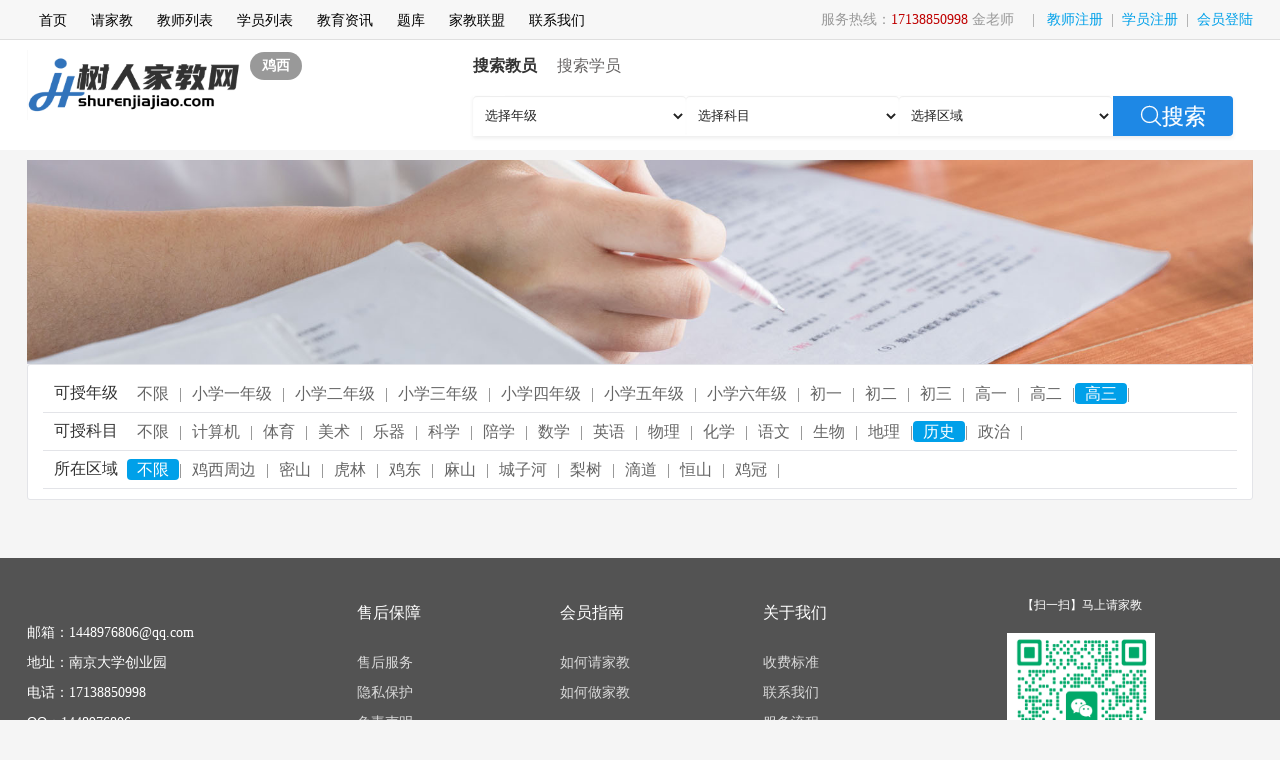

--- FILE ---
content_type: text/html; charset=utf-8
request_url: http://jixi.shurenjiajiao.com/qbwg-12-7?ci=84
body_size: 6054
content:
 <!DOCTYPE html> <html lang="zh-CN"> <head> <meta charset="utf-8"> <meta http-equiv="X-UA-Compatible" content="IE=edge"> <meta content="width=device-width, initial-scale=1.0, maximum-scale=1.0, user-scalable=0" name="viewport" /> <title>高三历史家教_鸡西高三历史家教老师【树人家教网】</title> <meta name="keywords" content="鸡西家教网,鸡西大学生家教,鸡西家教2小时收费标准,鸡西家教多少钱一小时,鸡西家教,鸡西家教价格,鸡西家教费用,鸡西家教联系方式,鸡西家教老师推荐,鸡西家教在哪里找比较靠谱,鸡西家教上门补课联系电话,家教114平台官网,鸡西家教平台哪个好,鸡西同城家教一对一上门辅导,附近家教上门辅导" /> <meta name="description" content="鸡西树人家教网是师大学生和一线教师联合创立的鸡西家教中心,高校勤工助学协会指定鸡西大学生家教合作平台，汇聚一线优秀中小学老师及鸡西重点高校大学生研究生，提供小学，初中，高中，中考，高考语文，数学，英语，物理，化学，生物，地理以及大学课程的鸡西同城附近一对一上门家教补课在线辅导补习普学零五网答案家教114平台官网" /> <link href="/Public/Rfulcggihw_xhrrepitm/shurenjiajiao.comviewCss/bootstrap1.css" rel="stylesheet"> <link href="/Public/Rfulcggihw_xhrrepitm/shurenjiajiao.comviewCss/base.css?t=3" rel="stylesheet"> <script type="text/javascript" src="/Public/Js/jquery-1.7.2.min.js"></script> <script type="text/javascript" src="/Public/Js/layer/layer.js"></script> <link rel="stylesheet" type="text/css" href="/Public/Css/iconfont.css" /> <script> var doTipBack = function (type, msg, jump) { layer.msg(msg, {icon: jump, time: 2000, shade: [0.8, '#393D49']}); if (type == 1) setTimeout("window.location.href='http://jixi.shurenjiajiao.com/qbwg-12-7?ci=84'", 2000); return false; }; var editjump = ''; if (editjump == 1) { layer.confirm('', { title:'提示', closeBtn: 0, btn: ['','返回列表'] }, function(){ window.location.href='http://jixi.shurenjiajiao.com/qbwg-12-7?ci=84'; }, function(){ window.location.href=''; }); } var jump = ''; if (jump == 1 || jump == 2) { doTipBack(jump, '', jump); }</script> <script></script> <link href="./Public/Rfulcggihw_xhrrepitm/shurenjiajiao.comviewCss/common.css?t=1554716815" rel="stylesheet" type="text/css"> <meta name="token" content="f5957a02a1262ca1ebca9951e2ea2756_53b0dddb3d895029ae60ee238ef09c47" /></head> <link rel="stylesheet" type="text/css" href="./Public/Rfulcggihw_xhrrepitm/shurenjiajiao.comviewCss/3qbw.css?t=1554949832"/> <style>@media screen and (max-width: 767px){.ModuleNewsListGiant.layout-105 .news-container .news-img{ height: 100px;}}</style> <body id="lala"> <script type="text/javascript" src='/Public/Rfulcggihw_xhrrepitm/shurenjiajiao.comviewJs/top-bar.js'></script> <div class="toolbar"> <div class="tbbox clearfix"> <div class="site_r fr"> <div class="login-panel fl"><span class="welcome">服务热线：<span class="red">17138850998</span>&nbsp;金老师</span><span class="line">|</span> <a href="http://www.shurenjiajiao.com/qnchnujeenfe?ci=84" class="green">教师注册</a><span class="line">|</span><a href="http://www.shurenjiajiao.com/pg4h?ci=84" class="green">学员注册</a><span class="line">|</span><a href="http://www.shurenjiajiao.com/eneawuarx?ci=84" class="green">会员登陆</a> </div> </div> <div class="top-head-in site_l fl"> <li><a href="http://www.shurenjiajiao.com/index?ci=84">首页</a> </li> <li> <a href="http://www.shurenjiajiao.com/pg4h?ci=84">请家教</a> </li> <li> <a href="http://www.shurenjiajiao.com/qbwg?ci=84">教师列表</a> </li> <li> <a href="http://www.shurenjiajiao.com/kh775?ci=84">学员列表</a> </li> <li> <a href="http://www.shurenjiajiao.com/ukr6?ci=84">教育资讯</a> </li> <li> <a href="http://www.shurenjiajiao.com/x78jj5iq?ci=84">题库</a> </li> <li> <a href="http://www.shurenjiajiao.com/ogixmuu?ci=84">家教联盟</a> </li> <li> <a href="http://www.shurenjiajiao.com/cy55?ci=84">联系我们</a> </li></div> </div> </div> <div id="header" class="mb10"> <div class="hbox top-wrap"> <div class="logo-wrap fl"><a href="http://www.shurenjiajiao.com/?ci=84"><img src="/Uploads/Rfulcggihw_xhrrepitm/0//quanzhan_ks2ia6ish.png?t=1747266338" height="70px"></a> </div> <div class="city-container fl"> <a class="city-wrap fl clearfix" id="city-select" href="http://www.shurenjiajiao.com/dkuwsqc?ci=84"> <div class="city-name fl">鸡西</div> </a> </div> <div class="fr mr20"> <div class="search-wrap"> <div class="search-tabs clearfix" id="searchTabs"> <span class="items active" onclick="formnav($(this),'t','s')">搜索教员</span> <span class="items " onclick="formnav($(this),'s','t')">搜索学员</span> <i class="icons-sprite move-arrow move-arrow2"></i> </div> <div class="enter-wrap clearfix"> <form action="http://www.shurenjiajiao.com/qbwg?ci=84" class="tform"><input type="hidden" name="ci" value="84"> <div class="input-box fl input-box2"> <select name="id" class="form-control pull-left ishou2"><option value="0">选择年级</option><option value="1">小学一年级</option><option value="2">小学二年级</option><option value="3">小学三年级</option><option value="4">小学四年级</option><option value="5">小学五年级</option><option value="6">小学六年级</option><option value="7">初一</option><option value="8">初二</option><option value="9">初三</option><option value="10">高一</option><option value="11">高二</option><option value="12">高三</option></select> <select name="pid" class="form-control pull-left ishou2"><option value="0">选择科目</option><option value="16">计算机</option><option value="17">体育</option><option value="18">美术</option><option value="12">乐器</option><option value="15">科学</option><option value="10">陪学</option><option value="2">数学</option><option value="3">英语</option><option value="4">物理</option><option value="5">化学</option><option value="1">语文</option><option value="9">生物</option><option value="8">地理</option><option value="7">历史</option><option value="6">政治</option></select> <select name="aid" class="form-control pull-left ishou2"><option value="0">选择区域</option><option value="636">鸡西周边</option><option value="635">密山</option><option value="634">虎林</option><option value="633">鸡东</option><option value="632">麻山</option><option value="631">城子河</option><option value="630">梨树</option><option value="629">滴道</option><option value="628">恒山</option><option value="627">鸡冠</option></select> </div> <button class="search-btn fl search-btn2" type="submit" id="searchBtn"><i class="iconfont icon-sousuo shouyesousuo">搜索</i></button> <input type="hidden" name="token" value="f5957a02a1262ca1ebca9951e2ea2756_53b0dddb3d895029ae60ee238ef09c47" /></form> <form action="http://www.shurenjiajiao.com/kh775?ci=84" class="sform" style="display: none"><input type="hidden" name="ci" value="84"> <div class="input-box fl input-box2"> <select name="id" class="form-control pull-left ishou2"><option value="0">选择年级</option><option value="1">小学一年级</option><option value="2">小学二年级</option><option value="3">小学三年级</option><option value="4">小学四年级</option><option value="5">小学五年级</option><option value="6">小学六年级</option><option value="7">初一</option><option value="8">初二</option><option value="9">初三</option><option value="10">高一</option><option value="11">高二</option><option value="12">高三</option></select> <select name="pid" class="form-control pull-left ishou2"><option value="0">选择科目</option><option value="16">计算机</option><option value="17">体育</option><option value="18">美术</option><option value="12">乐器</option><option value="15">科学</option><option value="10">陪学</option><option value="2">数学</option><option value="3">英语</option><option value="4">物理</option><option value="5">化学</option><option value="1">语文</option><option value="9">生物</option><option value="8">地理</option><option value="7">历史</option><option value="6">政治</option></select> <select name="aid" class="form-control pull-left ishou2"><option value="0">选择区域</option><option value="636">鸡西周边</option><option value="635">密山</option><option value="634">虎林</option><option value="633">鸡东</option><option value="632">麻山</option><option value="631">城子河</option><option value="630">梨树</option><option value="629">滴道</option><option value="628">恒山</option><option value="627">鸡冠</option></select> </div> <button class="search-btn fl search-btn2" type="submit" id="searchBtn"><i class="iconfont icon-sousuo shouyesousuo">搜索</i></button> <input type="hidden" name="token" value="f5957a02a1262ca1ebca9951e2ea2756_53b0dddb3d895029ae60ee238ef09c47" /></form> </div> </div></div> </div> </div> <div class="clear" style="height: 0px"></div> <script> $(document).ready(function () { $(".mainProNav dl dt").mouseover(function () { $(".mainProNav dl").removeClass("dlHover"); $(this).parent().addClass("dlHover"); }); $(".mainProNav").hover(function () { $(this).addClass("mainProNavHover"); }, function () { $(this).removeClass("mainProNavHover"); $(".mainProNav dl").removeClass("dlHover"); }) }); var nav_tab = function () { if ($('.side_small').css('display') == 'none')$('.side_small').show(); else $('.side_small').hide(); } </script> <div id="BodyMain1Zone" ismodulecontainer="true" class="BodyContainer BodyZoneContainer ZoneContainer ModuleContainer BodyMain1Zone clearfix "> <div class="ModuleItem StaticModule hidden-xs" wo="1912" id="befebbdefdcbbdbcffdc9872057"> <img class="image-animation" src="/Uploads/Rfulcggihw/0//xesevtlhte_w01c1yt513.jpg?t=1556785429" alt="图片展示"> </div> <div class="ModuleItem StaticModule visible-xs" wo="1200" id="befebbdefdcbbdbcffdc9883277"> <img class="image-animation" src="/Uploads/Rfulcggihw/0//hrhudfyrhs_40k3.jpg?t=1556863414" alt="图片展示"> </div> <div id="content"> <div class="BodyCenter BodyCenter9836949 clearfix"> <div class="category-list mb10 hidden-xs"> <div class="category-info"> <div class="category-class"> <span class="tit-h bk">可授年级</span> <div class="cont bk"> <ul class="jscityre_tog"><li><a href='http://www.shurenjiajiao.com/qbwg-0-7-0?ci=84' ><span>不限</span></a><span class='mhide'>|</span></li><li><a href='http://www.shurenjiajiao.com/qbwg-1-7-0?ci=84' ><span>小学一年级</span></a><span class='mhide'>|</span></li><li><a href='http://www.shurenjiajiao.com/qbwg-2-7-0?ci=84' ><span>小学二年级</span></a><span class='mhide'>|</span></li><li><a href='http://www.shurenjiajiao.com/qbwg-3-7-0?ci=84' ><span>小学三年级</span></a><span class='mhide'>|</span></li><li><a href='http://www.shurenjiajiao.com/qbwg-4-7-0?ci=84' ><span>小学四年级</span></a><span class='mhide'>|</span></li><li><a href='http://www.shurenjiajiao.com/qbwg-5-7-0?ci=84' ><span>小学五年级</span></a><span class='mhide'>|</span></li><li><a href='http://www.shurenjiajiao.com/qbwg-6-7-0?ci=84' ><span>小学六年级</span></a><span class='mhide'>|</span></li><li><a href='http://www.shurenjiajiao.com/qbwg-7-7-0?ci=84' ><span>初一</span></a><span class='mhide'>|</span></li><li><a href='http://www.shurenjiajiao.com/qbwg-8-7-0?ci=84' ><span>初二</span></a><span class='mhide'>|</span></li><li><a href='http://www.shurenjiajiao.com/qbwg-9-7-0?ci=84' ><span>初三</span></a><span class='mhide'>|</span></li><li><a href='http://www.shurenjiajiao.com/qbwg-10-7-0?ci=84' ><span>高一</span></a><span class='mhide'>|</span></li><li><a href='http://www.shurenjiajiao.com/qbwg-11-7-0?ci=84' ><span>高二</span></a><span class='mhide'>|</span></li><li><a href='http://www.shurenjiajiao.com/qbwg-12-7-0?ci=84'  class='in'><span>高三</span></a><span class='mhide'>|</span></li></ul> </div> </div> <div class="category-class"> <span class="tit-h bk">可授科目</span> <div class="cont bk"> <ul class="jscityre_tog"><li><a href='http://www.shurenjiajiao.com/qbwg-12-00?ci=84' ><span>不限</span></a><span class='mhide'>|</span></li><li><a href='http://www.shurenjiajiao.com/qbwg-12-16-0?ci=84' ><span>计算机</span></a><span class='mhide'>|</span></li><li><a href='http://www.shurenjiajiao.com/qbwg-12-17-0?ci=84' ><span>体育</span></a><span class='mhide'>|</span></li><li><a href='http://www.shurenjiajiao.com/qbwg-12-18-0?ci=84' ><span>美术</span></a><span class='mhide'>|</span></li><li><a href='http://www.shurenjiajiao.com/qbwg-12-12-0?ci=84' ><span>乐器</span></a><span class='mhide'>|</span></li><li><a href='http://www.shurenjiajiao.com/qbwg-12-15-0?ci=84' ><span>科学</span></a><span class='mhide'>|</span></li><li><a href='http://www.shurenjiajiao.com/qbwg-12-10-0?ci=84' ><span>陪学</span></a><span class='mhide'>|</span></li><li><a href='http://www.shurenjiajiao.com/qbwg-12-2-0?ci=84' ><span>数学</span></a><span class='mhide'>|</span></li><li><a href='http://www.shurenjiajiao.com/qbwg-12-3-0?ci=84' ><span>英语</span></a><span class='mhide'>|</span></li><li><a href='http://www.shurenjiajiao.com/qbwg-12-4-0?ci=84' ><span>物理</span></a><span class='mhide'>|</span></li><li><a href='http://www.shurenjiajiao.com/qbwg-12-5-0?ci=84' ><span>化学</span></a><span class='mhide'>|</span></li><li><a href='http://www.shurenjiajiao.com/qbwg-12-1-0?ci=84' ><span>语文</span></a><span class='mhide'>|</span></li><li><a href='http://www.shurenjiajiao.com/qbwg-12-9-0?ci=84' ><span>生物</span></a><span class='mhide'>|</span></li><li><a href='http://www.shurenjiajiao.com/qbwg-12-8-0?ci=84' ><span>地理</span></a><span class='mhide'>|</span></li><li><a href='http://www.shurenjiajiao.com/qbwg-12-7-0?ci=84'  class='in'><span>历史</span></a><span class='mhide'>|</span></li><li><a href='http://www.shurenjiajiao.com/qbwg-12-6-0?ci=84' ><span>政治</span></a><span class='mhide'>|</span></li></ul> </div> </div> <div class="category-class"> <span class="tit-h bk">所在区域</span> <div class="cont bk"> <ul class="jscityre_tog"><li><a href='http://www.shurenjiajiao.com/qbwg-12-7-0?ci=84' class='in'><span>不限</span></a><span class='mhide'>|</span></li><li><a href='http://www.shurenjiajiao.com/qbwg-12-7-636?ci=84' ><span>鸡西周边</span></a><span class='mhide'>|</span></li><li><a href='http://www.shurenjiajiao.com/qbwg-12-7-635?ci=84' ><span>密山</span></a><span class='mhide'>|</span></li><li><a href='http://www.shurenjiajiao.com/qbwg-12-7-634?ci=84' ><span>虎林</span></a><span class='mhide'>|</span></li><li><a href='http://www.shurenjiajiao.com/qbwg-12-7-633?ci=84' ><span>鸡东</span></a><span class='mhide'>|</span></li><li><a href='http://www.shurenjiajiao.com/qbwg-12-7-632?ci=84' ><span>麻山</span></a><span class='mhide'>|</span></li><li><a href='http://www.shurenjiajiao.com/qbwg-12-7-631?ci=84' ><span>城子河</span></a><span class='mhide'>|</span></li><li><a href='http://www.shurenjiajiao.com/qbwg-12-7-630?ci=84' ><span>梨树</span></a><span class='mhide'>|</span></li><li><a href='http://www.shurenjiajiao.com/qbwg-12-7-629?ci=84' ><span>滴道</span></a><span class='mhide'>|</span></li><li><a href='http://www.shurenjiajiao.com/qbwg-12-7-628?ci=84' ><span>恒山</span></a><span class='mhide'>|</span></li><li><a href='http://www.shurenjiajiao.com/qbwg-12-7-627?ci=84' ><span>鸡冠</span></a><span class='mhide'>|</span></li></ul> </div> </div> </div> </div> <ul class="nav visible-xs" style="padding-top: 10px;"> <li class="dropdown fl"> <p class="subject" data-toggle="dropdown"> <span>高三</span> <b class="caret"></b> </p> </li><li class="dropdown fl"> <p class="teach" data-toggle="dropdown"> <span>历史</span> <b class="caret"></b> </p> </li><li class="dropdown fl"> <p class="area" data-toggle="dropdown"> <span>所在区域</span> <b class="caret"></b> </p> </li> </ul>  </div> <div class="ModuleItem StaticModule " wo="1912" id="befebbdefdcbbdbcffdc9688523" style="height: auto;padding: 0px 5px;"> <div class="ModuleItem StaticModule " wo="1200" id="befebbdefdcbbdbcffdc9688526"> <div class="ModuleNewsListGiant layout-105 layout-color-black befebbdefdcbbdbcffdc9688526 clearfix"> <ul class="news-container clearfix">  </ul> </div> <div><style> .page a, .page span, .page .page_number { height: 30px; line-height: 30px; padding: 0 12px; font-size: 14px; display: table-cell; display: inline-block; *display:inline; zoom: 1; vertical-align: top; border: 1px solid #e3e4e8; margin-left: 6px; background: #f7f7f7; font-family: "\5B8B\4F53"; } .page a:hover, .page a.hover { border: 1px solid #e3e4e8; background: #FFF; color: #339900; } .page span { color: #ccc; } </style> <div class="tc mt5" style="padding-bottom: 30px"> <div class="page tc">  </div> </div></div> </div> </div> <script> var inactive=function(obj){ if(obj.siblings('ul').css('display')=='none'){ obj.parent('li').siblings('li').removeClass('inactives'); obj.addClass('inactives'); obj.siblings('ul').slideDown(100).children('li'); if(obj.parents('li').siblings('li').children('ul').css('display')=='block'){ obj.parents('li').siblings('li').children('ul').parent('li').children('a').removeClass('inactives'); obj.parents('li').siblings('li').children('ul').slideUp(100); } }else{ obj.removeClass('inactives'); obj.siblings('ul').slideUp(100); obj.siblings('ul').children('li').children('ul').parent('li').children('a').addClass('inactives'); obj.siblings('ul').children('li').children('ul').slideUp(100); obj.siblings('ul').children('li').children('a').removeClass('inactives'); } }; var showDialog=function(data,str,type){ layer.open({ type: 1 ,area: ['70%', '70%'] ,title: str ,shade: 0.6 ,maxmin: false ,anim: 0 ,content: data }); }; $(function(){ $( '.teach' ).click( function () { var data="<ul class='jscityre_tog'><li><a href='http://www.shurenjiajiao.com/qbwg-12-00?ci=84' ><span>不限</span></a><span class='mhide'>|</span></li><li><a href='http://www.shurenjiajiao.com/qbwg-12-16-0?ci=84' ><span>计算机</span></a><span class='mhide'>|</span></li><li><a href='http://www.shurenjiajiao.com/qbwg-12-17-0?ci=84' ><span>体育</span></a><span class='mhide'>|</span></li><li><a href='http://www.shurenjiajiao.com/qbwg-12-18-0?ci=84' ><span>美术</span></a><span class='mhide'>|</span></li><li><a href='http://www.shurenjiajiao.com/qbwg-12-12-0?ci=84' ><span>乐器</span></a><span class='mhide'>|</span></li><li><a href='http://www.shurenjiajiao.com/qbwg-12-15-0?ci=84' ><span>科学</span></a><span class='mhide'>|</span></li><li><a href='http://www.shurenjiajiao.com/qbwg-12-10-0?ci=84' ><span>陪学</span></a><span class='mhide'>|</span></li><li><a href='http://www.shurenjiajiao.com/qbwg-12-2-0?ci=84' ><span>数学</span></a><span class='mhide'>|</span></li><li><a href='http://www.shurenjiajiao.com/qbwg-12-3-0?ci=84' ><span>英语</span></a><span class='mhide'>|</span></li><li><a href='http://www.shurenjiajiao.com/qbwg-12-4-0?ci=84' ><span>物理</span></a><span class='mhide'>|</span></li><li><a href='http://www.shurenjiajiao.com/qbwg-12-5-0?ci=84' ><span>化学</span></a><span class='mhide'>|</span></li><li><a href='http://www.shurenjiajiao.com/qbwg-12-1-0?ci=84' ><span>语文</span></a><span class='mhide'>|</span></li><li><a href='http://www.shurenjiajiao.com/qbwg-12-9-0?ci=84' ><span>生物</span></a><span class='mhide'>|</span></li><li><a href='http://www.shurenjiajiao.com/qbwg-12-8-0?ci=84' ><span>地理</span></a><span class='mhide'>|</span></li><li><a href='http://www.shurenjiajiao.com/qbwg-12-7-0?ci=84'  class='in'><span>历史</span></a><span class='mhide'>|</span></li><li><a href='http://www.shurenjiajiao.com/qbwg-12-6-0?ci=84' ><span>政治</span></a><span class='mhide'>|</span></li></ul>"; showDialog(data,'选择可授科目',1); return false; }); $( '.area' ).click( function () { var data="<ul class='jscityre_tog'><li><a href='http://www.shurenjiajiao.com/qbwg-12-7-0?ci=84' class='in'><span>不限</span></a><span class='mhide'>|</span></li><li><a href='http://www.shurenjiajiao.com/qbwg-12-7-636?ci=84' ><span>鸡西周边</span></a><span class='mhide'>|</span></li><li><a href='http://www.shurenjiajiao.com/qbwg-12-7-635?ci=84' ><span>密山</span></a><span class='mhide'>|</span></li><li><a href='http://www.shurenjiajiao.com/qbwg-12-7-634?ci=84' ><span>虎林</span></a><span class='mhide'>|</span></li><li><a href='http://www.shurenjiajiao.com/qbwg-12-7-633?ci=84' ><span>鸡东</span></a><span class='mhide'>|</span></li><li><a href='http://www.shurenjiajiao.com/qbwg-12-7-632?ci=84' ><span>麻山</span></a><span class='mhide'>|</span></li><li><a href='http://www.shurenjiajiao.com/qbwg-12-7-631?ci=84' ><span>城子河</span></a><span class='mhide'>|</span></li><li><a href='http://www.shurenjiajiao.com/qbwg-12-7-630?ci=84' ><span>梨树</span></a><span class='mhide'>|</span></li><li><a href='http://www.shurenjiajiao.com/qbwg-12-7-629?ci=84' ><span>滴道</span></a><span class='mhide'>|</span></li><li><a href='http://www.shurenjiajiao.com/qbwg-12-7-628?ci=84' ><span>恒山</span></a><span class='mhide'>|</span></li><li><a href='http://www.shurenjiajiao.com/qbwg-12-7-627?ci=84' ><span>鸡冠</span></a><span class='mhide'>|</span></li></ul>"; showDialog(data,'选择所在区域',1); return false; }); $( '.subject' ).click( function () { var data="<ul class='jscityre_tog'><li><a href='http://www.shurenjiajiao.com/qbwg-0-7-0?ci=84' ><span>不限</span></a><span class='mhide'>|</span></li><li><a href='http://www.shurenjiajiao.com/qbwg-1-7-0?ci=84' ><span>小学一年级</span></a><span class='mhide'>|</span></li><li><a href='http://www.shurenjiajiao.com/qbwg-2-7-0?ci=84' ><span>小学二年级</span></a><span class='mhide'>|</span></li><li><a href='http://www.shurenjiajiao.com/qbwg-3-7-0?ci=84' ><span>小学三年级</span></a><span class='mhide'>|</span></li><li><a href='http://www.shurenjiajiao.com/qbwg-4-7-0?ci=84' ><span>小学四年级</span></a><span class='mhide'>|</span></li><li><a href='http://www.shurenjiajiao.com/qbwg-5-7-0?ci=84' ><span>小学五年级</span></a><span class='mhide'>|</span></li><li><a href='http://www.shurenjiajiao.com/qbwg-6-7-0?ci=84' ><span>小学六年级</span></a><span class='mhide'>|</span></li><li><a href='http://www.shurenjiajiao.com/qbwg-7-7-0?ci=84' ><span>初一</span></a><span class='mhide'>|</span></li><li><a href='http://www.shurenjiajiao.com/qbwg-8-7-0?ci=84' ><span>初二</span></a><span class='mhide'>|</span></li><li><a href='http://www.shurenjiajiao.com/qbwg-9-7-0?ci=84' ><span>初三</span></a><span class='mhide'>|</span></li><li><a href='http://www.shurenjiajiao.com/qbwg-10-7-0?ci=84' ><span>高一</span></a><span class='mhide'>|</span></li><li><a href='http://www.shurenjiajiao.com/qbwg-11-7-0?ci=84' ><span>高二</span></a><span class='mhide'>|</span></li><li><a href='http://www.shurenjiajiao.com/qbwg-12-7-0?ci=84'  class='in'><span>高三</span></a><span class='mhide'>|</span></li></ul>"; showDialog(data,'选择可授年级',0); return false; }); }); </script> </div> <link href="/Public/Rfulcggihw_xhrrepitm/shurenjiajiao.comviewCss/zhuye.css" rel="stylesheet"> <style>.izl-rmenu .btn-wx .pic { min-width: 160px; }</style> <div class="deanfooter"> <div class="deanfttop"> <div class="w1226"> <div class="deanfttl" style="margin-top: 30px"> <div class="deanservicetime">邮箱：1448976806@qq.com</div> <div class="deanservicetime">地址：南京大学创业园</div> <div class="deanservicetime">电话：17138850998</div> <div class="deanservicetime">QQ：1448976806</div> </div> <div class="deanfttm"> <ul> <li><h5>售后保障</h5> <a class="style_color_hover" data-id="13" href="http://www.shurenjiajiao.com/acpgnk-12?ci=84">售后服务</a> <a class="style_color_hover" data-id="9" href="http://www.shurenjiajiao.com/acpgnk-13?ci=84">隐私保护</a> <a class="style_color_hover" data-id="11" href="http://www.shurenjiajiao.com/acpgnk-14?ci=84">免责声明</a></li> <li><h5>会员指南</h5> <a class="style_color_hover" data-id="4" href="http://www.shurenjiajiao.com/acpgnk-15?ci=84">如何请家教</a> <a class="style_color_hover" data-id="5" href="http://www.shurenjiajiao.com/acpgnk-16?ci=84">如何做家教</a></li> <li><h5>关于我们</h5> <a class="style_color_hover" data-id="3" href="http://www.shurenjiajiao.com/acpgnk-17?ci=84">收费标准</a> <a class="style_color_hover" data-id="12" href="http://www.shurenjiajiao.com/cy55?ci=84">联系我们</a> <a class="style_color_hover" data-id="14" href="http://www.shurenjiajiao.com/acpgnk-18?ci=84">服务流程</a></li> <div class="clear"></div> </ul> </div> <div class="deanfttr"><p>【扫一扫】马上请家教</p> <div class="deanerweimaft"><img class="pic" src="/Uploads/Rfulcggihw_xhrrepitm/0//quanzhan_pu98ttwb79.png?t=1744957747"></div> </div> <div class="clear"></div> <li class="pull-left" style="list-style-type: none;color: #989898;">友情链接：</li><li class="pull-left" style="list-style-type: none;margin-right:10px;"><a href="http://www.weaelite.com" target="_blank" style="color: #989898;font-size: 14px;">普学网答案</a></li><li class="pull-left" style="list-style-type: none;margin-right:10px;"><a href="http://www.weaelite.com" target="_blank" style="color: #989898;font-size: 14px;">零五网答案</a></li><li class="pull-left" style="list-style-type: none;margin-right:10px;"><a href="http://www.weaelite.com" target="_blank" style="color: #989898;font-size: 14px;">家教114平台官网</a></li><li class="pull-left" style="list-style-type: none;margin-right:10px;"><a href="http://www.weaelite.com" target="_blank" style="color: #989898;font-size: 14px;">深圳家教</a></li><li class="pull-left" style="list-style-type: none;margin-right:10px;"><a href="http://www.weaelite.com" target="_blank" style="color: #989898;font-size: 14px;">南京家教</a></li><li class="pull-left" style="list-style-type: none;margin-right:10px;"><a href="http://www.weaelite.com" target="_blank" style="color: #989898;font-size: 14px;">同城家教一对一上门辅导</a></li><li class="pull-left" style="list-style-type: none;margin-right:10px;"><a href="https://www.shurenjiajiao.com" target="_blank" style="color: #989898;font-size: 14px;">零五网</a></li><li class="pull-left" style="list-style-type: none;margin-right:10px;"><a href="https://www.shurenjiajiao.com" target="_blank" style="color: #989898;font-size: 14px;">附近家教上门辅导</a></li><li class="pull-left" style="list-style-type: none;margin-right:10px;"><a href="http://www.weaelite.com" target="_blank" style="color: #989898;font-size: 14px;">上门家教平台哪个好</a></li><li class="pull-left" style="list-style-type: none;margin-right:10px;"><a href="http://www.weaelite.com" target="_blank" style="color: #989898;font-size: 14px;">找家教去哪个平台</a></li><li class="pull-left" style="list-style-type: none;margin-right:10px;"><a href="https://www.shurenjiajiao.com" target="_blank" style="color: #989898;font-size: 14px;">普学网</a></li><li class="pull-left" style="list-style-type: none;margin-right:10px;"><a href="http://www.weaelite.com" target="_blank" style="color: #989898;font-size: 14px;">精英家教网</a></li> </div> </div> <div class="deanftbottom"><p style="margin:0 auto;font-size: 13px; line-height:15px;margin-top: -4px;">Copyright 2020 © 树人家教网 <a style="font-size: 13px;" href="http://beian.miit.gov.cn/" target="_blank">备案号:苏ICP备19060994号-1</a>&nbsp;&nbsp;&nbsp;<a style="font-size: 13px;" href="/Uploads/Rfulcggihw_xhrrepitm/sitemap.xml" target="_blank">sitemap</a> </p></div> </div> <div class="scrollsidebar side_default" id="scrollsidebar" style="right: 0px;display: none"> <div class="side_content"> <div class="side_list"> <div class="side_title"><a title="隐藏" class="close_btn" onclick="gbqqfc()"><span>关闭</span></a></div> <div class="side_center"> <div class="custom_service"> <p> <a title="点击这里给我发消息" href="http://wpa.qq.com/msgrd?v=3&uin=1448976806&site=qq&menu=yes" target="_blank"><img src="http://wpa.qq.com/pa?p=2:8983659:41"></a> </p> </div> <div class="other"> <p><img src="/Uploads/Rfulcggihw_xhrrepitm/0//quanzhan_pu98ttwb79.png?t=1744957747" width="120" height="120"></p> <p>客户服务热线</p> <p>17138850998</p> </div> <div class="msgserver"> <p>微信号</p> <p>17138850998</p> </div> </div> <div class="side_bottom"></div> </div> </div> <div class="show_btn"><span>在线客服</span></div> </div> <script> $(function () { $("#izl_rmenu").each(function () { $(this).find(".btn-wx").mouseenter(function () { $(this).find(".pic").fadeIn("fast"); }); $(this).find(".btn-wx").mouseleave(function () { $(this).find(".pic").fadeOut("fast"); }); $(this).find(".btn-phone").mouseenter(function () { $(this).find(".phone").fadeIn("fast"); }); $(this).find(".btn-phone").mouseleave(function () { $(this).find(".phone").fadeOut("fast"); }); $(this).find(".btn-top").click(function () { $("html, body").animate({"scroll-top": 0}, "fast"); }); }); var lastRmenuStatus = false; $(window).scroll(function () { var _top = $(window).scrollTop(); if (_top > 200) { $("#izl_rmenu").data("expanded", true); } else { $("#izl_rmenu").data("expanded", false); } if ($("#izl_rmenu").data("expanded") != lastRmenuStatus) { lastRmenuStatus = $("#izl_rmenu").data("expanded"); if (lastRmenuStatus) { $("#izl_rmenu .btn-top").slideDown(); } else { $("#izl_rmenu .btn-top").slideUp(); } } }); });function gbqqfc(){ $(".scrollsidebar ").hide();}</script><script>function formnav(obj,c,p) { $('.'+p+'form').hide(); $('.'+c+'form').show(); $('.search-tabs .items').removeClass('active'); if(c=='t'){ $('.icons-sprite').css('left','16.5px'); }else{ $('.icons-sprite').css('left','100px'); } $(obj).addClass('active'); }var _hmt = _hmt || [];
(function() {
  var hm = document.createElement("script");
  hm.src = "https://hm.baidu.com/hm.js?83c011ddb490bb429ede99c1a98e3424";
  var s = document.getElementsByTagName("script")[0]; 
  s.parentNode.insertBefore(hm, s);
})();</script>  </body></html>

--- FILE ---
content_type: text/css
request_url: http://jixi.shurenjiajiao.com/Public/Rfulcggihw_xhrrepitm/shurenjiajiao.comviewCss/base.css?t=3
body_size: 11108
content:
@charset "utf-8";
body{font-size:14px; font-family: "微软雅黑";background: #f5f5f5;}
ul,ol								{list-style:none;padding-left: 0px;}
sup									{vertical-align:text-top;}
sub									{vertical-align:text-bottom;}
legend								{color:#000;}
fieldset,
img									{border:0;}
a									{text-decoration:none;color:#666;}
a:hover, a:focus					{text-decoration:underline;color:rgb(0, 160, 233);}
li{list-style: none;}
*:focus								{outline:none; }
.pointer							{cursor:pointer;}
.hr 								{font-size:1px;line-height:1px;clear:both;height:10px;}
.clear								{clear:both;font-size:0px; height:10px; line-height:0px;}
.m									{margin:0 auto;}
.b									{font-weight:bold;}
.none-b							    {font-weight:normal;}
.pos-rel							{position:relative;}
.w960								{width: 1226px;}
.border_none						{border:none;}
.display_none						{display:none;}
.fl									{float:left;}
.fr									{float:right;}
.radio-inline+.radio-inline, .checkbox-inline+.checkbox-inline{margin-left: 0;}
.mt									{margin-top:2px;}
.mt5								{margin-top:8px;}
.mt15								{margin-top:15px;}
.mb10									{margin-bottom:10px;}
.mb5								{margin-bottom:5px;}
.ml									{margin-left:10px;}
.mr									{margin-right:10px;}
.mr20								{margin-right:20px;}
.mr50								{margin-right:50px;}
.mr15								{margin-right:15px;}
.mr30								{margin-right:30px;}
.mr5								{margin-right:5px;}
.mb20								{margin-bottom:20px;}
.mb15								{margin-bottom:15px;}
.mt1								{margin-top:-1px;}
.ml5								{margin-left:5px;}


.pa5								{padding:5px;}
.pa10								{padding:10px;}
.pa20								{padding:20px;}
.pa15								{padding:15px;}
.pa8								{padding:8px;}
.page_pa40							{padding:20px 0 10px 0;}
.gray3								{color:#333;}
.gray6								{color:#666;}
.gray9								{color:#999;}
.gray_a								{color:#a4aeb9;}

.blue								{color:#2c7ac3;}
.red								{color:#bf0000;}
.green								{color:rgb(0, 160, 233);}
.orange								{color:#f95e1c;}
a.uline								{text-decoration:underline;}

.clearfix:after						{ content:"."; height:0; visibility:hidden; display:block; clear:both; }
.clearfix							{ display:inline-block; }
.clearfix							{ display:block; }
.w770								{width:950px;}
.w680								{width:800px;}
.w670								{width:670px;}
.w560								{width:580px;}
.w500								{width:500px;}
.w260								{width:260px;}
.w720								{width:720px;}
.w700								{width:700px;}
.w510								{width:510px;}
.w270 { width: 270px; background: #FFF; margin-bottom: 10px;border-bottom: 1px solid rgb(227, 228, 232);border-left: 1px solid rgb(227, 228, 232);border-right: 1px solid rgb(227, 228, 232);}
.w280								{width:260px;background:#FFF;margin-top: 5px;}
.w250								{width:250px;}
.w230								{width:230px;}
.w210								{width:210px;}
.w220								{width:220px;}
.w190								{width:190px;}
.w180								{width:180px;}
.w160{width:160px;}


.box270								{width:270px;}
.fh18								{line-height:18px;}
.fh21								{line-height:21px;}
.fh30								{line-height:30px;}

.fs12								{font-size:12px;}
.fs14								{font-size:14px;}

.vt									{vertical-align:top;}
.vm									{vertical-align:middle;}
.tc									{text-align:center;}
.tr									{text-align:left;font-size:14px;margin-bottom:10px;margin-left:15px;}
.wp									{word-wrap:break-word;word-break:normal;}



.mh600								{min-height:600px;height:auto !important;height:600px;overflow:visible;}
.bk									{width: 1100px;display:table-cell;display:inline-block;*display:inline;zoom:1;vertical-align:top;}


.img-h								{display:block;overflow:hidden;text-align:center;width: 102px;height: 102px;}
.img-box							{display:block;}
.icon_diff, .icon_G{
    display: inline-block;
    width: 16px;
    height: 16px;
    background: url(/Public/Images/rtx_icon15b7ad.png) no-repeat;
    margin: 0px 8px 0 0;
    vertical-align: middle;
    margin-top: 3px;
    _margin-top: 0px;}
.side_small{display: none;height:300px; float:left;margin-right: 5px;position: absolute;z-index: 99;}
.mainProNav {border: 1px solid #ddd;position:relative;cursor:default;transition:background 0.2s linear 0s;text-align:left;width:220px;background:#fff;}
.mainProNavHover {border: 1px solid #ececec;background:#ececec;color:#666;}
.mainProNav dl,.mainProNav dt,.mainProNav dd {display:block;margin:0;padding:0;}
.mainProNav dt {padding-left: 24px;height: 38px;line-height: 38px;overflow: hidden;font-size: 16px;background: url(../shurenjiajiao.comviewImg/mainProNavIcon.png) right -54px no-repeat;font-family: verdana,Tahoma,Arial,Hei,"Microsoft Yahei",SimHei;transition:background-color 0.2s linear 0s, padding-left 0.2s linear 0s;}
.mainProNav .dlHover dt {position:relative;z-index: 9999;margin: -1px -3px -1px -1px;*margin: -2px -3px -2px -1px;#top:-1px;padding-left: 45px;height: 38px;line-height: 38px;background:rgb(0, 160, 233) url(../shurenjiajiao.comviewImg/mainProNavIcon.png) left top no-repeat;color:#fff;}
.mainProNav li{word-break: break-all;margin-right: 30px;float:left; list-style:none;font-size: 16px;line-height: 64px;height: 64px;}
.mainProNav dd {display:none;position:absolute;left: 220px;top: -1px;_top: 0px;z-index:9998;padding: 20px;border: 1px solid #b9b9b9;border-left: 3px solid rgb(0, 160, 233);background:#fff;width: 450px;height: 320px;box-shadow:0px 0px 5px #999;}
.mainProNav .dlHover dd {display:block;}
.mainProNav dl dd a {transition: background-color 0.1s linear 0s, color 0.1s linear 0s;color:rgb(51, 50, 50);line-height: 18px;}
.mainProNav dl dd a:hover {color:rgb(0, 160, 233);}
.mainProNav dl dd a:active {color:#ccc;}
.mainProNav dl dd p {padding: 4px 0 15px;*padding: 0px 0 14px;}
.mainProNav dl dd ul {padding: 10px;overflow:hidden;}
.mainProNav dl dd ul li {line-height: 24px;}
.mainProNav .bankPayBar {display:block;width: 180px;margin-bottom: 10px;padding: 5px 0 8px;text-align:center;font-size: 18px;color: #fff;background:#8eb84a;font-family: verdana,Tahoma,Arial,Hei,"Microsoft Yahei",SimHei;}
.mainProNav .bankPayBar:hover {background:#95d134}
.mainProNav .bankPayBar:active {background:#b1b1b1;}
.mainProNav dl.navM1 ul {padding: 0;width: 280px;}
.mainProNav dl.navM1 ul li {display:inline;padding: 0 12px 0 0;}
.mainProNav .hide {display:none;}
.mainProNav dl dd {background-position: right bottom;background-repeat:no-repeat;}
.ihot1, .ihot2, .inew, .iplace, .iname, .iv, .istar, .ifav, .i_youhui, .i_yuyue, .i_zaizhi, .i_shenfen, .i_shi, .i_xue, .i_gong, .i_4, .i_6, .i_8, .i_ben, .i_yan, .i_jingyan1, .i_jingyan2, .i_xin, .i_phone, .i_email, .i_jiucuo, .i_share, .i_top, .renzheng-1, .renzheng-2, .renzheng-3, .renzheng-4, .renzheng-5, .renzheng-6, .renzheng-7, .renzheng-8, .renzheng-9, .renzheng-10, .renzheng-11 { display: table-cell; display: inline-block; *display:inline;
    zoom: 1; vertical-align: middle; width: 12px; height: 13px; line-height: 200px; overflow: hidden; background: url(/Public/Images/icon_all.png) no-repeat; }
.ihot1 { background-position: -359px -80px; }
.ihot2 { background-position: -381px -80px; }
.inew { background-position: -403px -80px; }
.iplace { background-position: -425px -80px; width: 12px; height: 16px; }
.iname { background-position: -445px -80px; width: 14px; height: 16px; }
.iv { background-position: -470px -80px; width: 12px; height: 16px; }
.istar { background-position: -490px -80px; width: 13px; height: 16px; }
.ifav { background-position: 0 -80px; width: 13px; height: 12px; }
.i_youhui { background-position: -210px -440px; width: 34px; height: 17px; }
.i_yuyue { background-position: -264px -440px; width: 46px; height: 17px; }
.i_zaizhi { background-position: -330px -440px; width: 58px; height: 17px; }
.renzheng-9 { background-position: -295px -480px; width: 23px; height: 18px; }
.renzheng-10 { background-position: -295px -480px; width: 23px; height: 18px; }
.renzheng-4 { background-position: -295px -480px; width: 23px; height: 18px; }
.renzheng-1 { background-position: -210px -480px; width: 18px; height: 18px; }
.renzheng-2 { background-position: -239px -480px; width: 18px; height: 18px; }
.renzheng-3 { background-position: -267px -480px; width: 18px; height: 18px; }
.renzheng-7 { background-position: -404px -480px; width: 13px; height: 18px; }
.renzheng-8 { background-position: -428px -480px; width: 13px; height: 18px; }
.renzheng-6 { background-position: -452px -480px; width: 15px; height: 18px; }
.renzheng-5 { background-position: -328px -480px; width: 14px; height: 18px; }
.renzheng-11 { background-position: -352px -480px; width: 14px; height: 18px; }
.i_jingyan1 { background-position: -478px -480px; width: 15px; height: 18px; }
.i_jingyan2 { background-position: -503px -480px; width: 15px; height: 18px; }
.i_xin { background-position: -376px -480px; width: 19px; height: 18px; }
.i_phone { background-position: -528px -480px; width: 13px; height: 18px; }
.i_email { background-position: -550px -480px; width: 21px; height: 18px; }
.i_jiucuo { background-position: -210px -520px; width: 16px; height: 18px; }
.i_share { background-position: -236px -520px; width: 16px; height: 18px; }
.i_top { background-position: -100px -280px; width: 27px; height: 47px; }
.i_orange, .i_orange span, .i_blue, .i_blue span, .i_green, .i_green span { display: table-cell; display: inline-block; *display:inline;
    zoom: 1; vertical-align: middle; height: 17px; line-height: 15px; line-height: 18px; *line-height:17px;
    overflow: hidden; background: #FFF url(/Public/Images/icon_all.png) no-repeat; color: #FFF; }
.i_orange span, .i_blue span, .i_green span { float: left; }
.i_orange { background-position: -400px -720px; padding-left: 6px; }
.i_orange span { background-position: right -720px; padding-right: 6px; }
.i_blue { background-position: -400px -680px; padding-left: 6px; }
.i_blue span { background-position: right -680px; padding-right: 6px; }
.i_green { background-position: -400px -640px; padding-left: 6px; }
.i_green span { background-position: right -640px; padding-right: 6px; }
.new-icon{background:url(../Images/new.png) no-repeat 0 0;overflow:hidden;padding-top:37px;top:0;left:0;z-index:15;width: 58px;height: 58px;position: absolute;}

.icon_man {
    background-position: 0 -16px;
    margin-left: 2px;
    margin-top: 0px;
}
.icon_girl {
    background-position: 0px -32px;
    margin-left: 2px;
    margin-top: 0px;
}
.btn-finish{border-color: rgb(119, 119, 119); background-color: rgb(153, 153, 153);}
.headLogin{height: 50px;width: 70%;margin: auto;} .top-head-in .dropdown-top:hover .caret { -webkit-transform: rotate(180deg); -moz-transform: rotate(180deg); -o-transform: rotate(180deg); transform: rotate(180deg); transition: ease-out 0.3s; color: #ff7e00 } .top-head-in .dropdown-top:hover .dropdown-menu { display: block; border: 1px solid #e5e5e5; border-top: none; right: -1px; box-shadow: none } .dropdown-menu > li > a { padding: 3px 5px } .sy_title {height:38px;width:80px;line-height:38px;font-family:"微软雅黑";font-size:16px; text-align:center;color:#FFF;background:rgb(0, 160, 233);font-weight:bold;} #header {width: 100%; padding-top: 42px;background:#fff;} #header .hbox { width: 1226px; margin: 0 auto; height: 78px;background: #fff;} #header .hbox .logo { width: 420pxpx; height: 75px; position: relative; margin-right: 15px; } #header .hbox .logo a { width: 420px; height: 75px; display: block; overflow: hidden; position: absolute; left: -9px; top: 0px; } #header .hbox .city { position: relative; z-index: 999; padding-top: 8px; } #header .hbox #city_on { background: url(/Public/Images/icon_all.png) no-repeat -450px 0; padding-left: 20px; height: 26px; line-height: 24px; color: #FFF; text-decoration: none; } #header .hbox #city_on strong { background: url(/Public/Images/icon_all.png) no-repeat right 0; padding-right: 20px; font-weight: normal; float: left; height: 24px; cursor: pointer; } #header .hbox .city .citylist { position: absolute; top: 33px; left: 0; background: #FFF; border: 1px solid #8b8684; padding: 15px; width: 435px; display: none; min-height: 200px; height: auto !important; height: 200px; overflow: visible; color: #000; z-index: 1000 } #header .hbox .city .citylist.hover { display: block; } #header .hbox .city .citylist dt { width: 62px; height: 23px; line-height: 23px; background: #8b8684; float: left; color: #FFF; text-align: center; margin-right: 5px; } #header .hbox .city .citylist dd { width: 365px; float: left; } #header .hbox .city .citylist dd a { color: #000; height: 23px; line-height: 23px; float: left; background: #FFF; padding: 0 12px; font-size: 13px; } #header .hbox .city .citylist dd .line { float: left; height: 23px; line-height: 23px; color: #c8c8c8; } #header .hbox .city .citylist dd a:hover, #header .hbox .city .citylist dd a.hover { color: #FFF; background: #11bb30; text-decoration: none; } #header .hbox .city .citylist li { margin-bottom: 12px; font-size: 13px; } #header .hbox .city .cityname { margin-bottom: 15px; padding-left: 6px; } #header .hbox .city .title { margin-bottom: 15px; padding-left: 6px; } #header .hbox .city .city_all { padding-left: 6px; } .toolbar {width: 100%;background:#f7f7f7;border-bottom:1px solid #dfdfdf;margin-bottom:24px;position: fixed;z-index: 1000;} .toolbar .tbbox {height:39px;width: 1226px;margin:0 auto;} .toolbar .tbbox .site_r	{height:39px;line-height:39px;color:#999;} .toolbar .tbbox .site_r .line{color:#999;padding:0 8px;} .toolbar .tbbox .site_r .welcome{margin-right:10px;} .toolbar .tbbox .site_l	{padding:10px 0 0 0;} .toolbar .tbbox .site_l a{height:20px;line-height:22px\9;*line-height:18px;overflow:hidden;cursor:pointer;} .toolbar .tbbox .site_l .ifav{margin-right:5px; vertical-align:top;float:left;margin-top:3px;} /*头部END*/ /*二级列表导航*/ #jiajiao_nav { border-bottom: 2px solid rgb(0, 160, 233); height: 43px; position: relative; background: rgb(0, 160, 233);} #jiajiao_nav .mb { margin-bottom: 10px; } #jiajiao_nav .nbox {height: 43px; background: rgb(0, 160, 233); } #jiajiao_nav .categorys { height: 38px; float: left; margin-right: 15px; position: relative; } #jiajiao_nav .categorys .title { height: 38px; width: 164px; line-height: 38px; font-family: "微软雅黑"; font-size: 16px; text-align: center; color: #FFF; background: rgb(0, 160, 233); font-weight: bold; } #jiajiao_nav .categorys .title .select { display: table-cell; display: inline-block; *display:inline; zoom: 1; vertical-align: top; padding-right: 15px; background: url(/Public/Images/icon_all.png) no-repeat right -142px; cursor: pointer; } #jiajiao_nav .categorys .cglist { position: absolute; left: 0; top: 38px; height: 367px; background: #f7f7f7; border: 1px solid #e2e2e2; width: 162px; border-top: none; border-top: 2px solid #11bb30; } #jiajiao_nav .categorys .cglist.display_block { display: block; } #jiajiao_nav.listnav {border-bottom:none;} #jiajiao_nav.listnav .nbox	{background:rgb(0, 160, 233);} #jiajiao_nav.listnav .nbox .categorys .title{background:#009f1d;} #jiajiao_nav.listnav .vnavlist li {padding:0 2px;} #jiajiao_nav.listnav .vnavlist li a {color:#FFF;font-weight:bold;padding:0 15px;float:left;height:38px;line-height:38px;} #jiajiao_nav.listnav .vnavlist li a.hover	{color:#FFF;background:#009f1d;} #jiajiao_nav.listnav .vnavlist li a:hover	{background:#009f1d;text-decoration:none;color:#FFF;} #jiajiao_nav.listnav .categorys .cglist {border-top:2px solid #009f1d;top:36px;} #jiajiao_nav.listnav .search_form {top:-66px;} #jiajiao_nav .vnavlist { height: 38px; width: 1226px; margin: auto; } #jiajiao_nav .vnavlist li { float: left; line-height: 42px; height: 42px; font-family: "微软雅黑"; font-size: 16px; padding: 0 30px; text-align: center; } #jiajiao_nav .vnavlist li a { color: #fff; font-weight: bold; padding: 0 5px; } #jiajiao_nav .vnavlist li a.hover { color: #feedba; } #jiajiao_nav .vnavlist li a:hover { color: #feedba;text-decoration: none; } #jiajiao_nav .vnavlist li a.hover:hover { background: none; } #content {margin-bottom:10px;width: 1226px;margin:0 auto 0 auto;} .crumbs-nav {margin-bottom:10px;} .layout_jobsbox {height:250px;} .layout_jobsbox h1{border-bottom:3px solid rgb(0, 160, 233);margin-bottom:5px;font-size: 20px;padding-left: 5px;} .newsjobs{width:268px;border: 1px solid rgb(227, 228, 232);height: 252px;float: right;} .breadcrumbnav {font-family:"\5B8B\4F53";padding:5px 0 5px 15px;} .breadcrumbnav .line {padding:0 15px;} .gray-sbox{} .gray-sbox .line {padding: 0 3px;} #case_table{} #case_table tr td{height: 200%;} #student_login{padding-left: 0px;clear: both;} .changecity{ float: right;width: 350px;} .artlatest {width: 270px;font-size:13px;} .sidebar{float:left} .photoright{float:right;width: 110px;padding-left: 5px;border: 1px solid rgb(227, 228, 232);height: 260px;line-height: 23px;} #login-msg{display: block;height: 24px;line-height: 24px;text-align: center;color: #f00;width: 100%;} /* yes*/ .anli { width: 260px; float: right; } #layout { width: 1226px; height: auto; margin: auto; font-family: 微软雅黑, Arial; font-size: 14px; } #right { width: 720px; float: left; margin-right: 10px; } #right a { color: black; } #right a:hover { color: #F60; } .right_title { height: 28px; line-height: 26px; padding-left: 10px; position: relative; background: url("right_title_bg.jpg") no-repeat; } .right_title h2 { color: #FFF; } .right_body { padding: 20px; border: 1px solid rgb(0, 160, 233); font-size: 15px; margin-bottom: 20px; overflow: hidden; } #artview_content { overflow: hidden;} .bogc { background: none repeat scroll 0 0 #F6FFEC; } .line1 p { float: left; padding-right: 12px; } /*翻页*/ .page a, .page span.no, .page .page_number { height: 30px; line-height: 30px; padding: 0 12px; font-size: 14px; display: table-cell; display: inline-block; *display:inline; zoom: 1; vertical-align: top; border: 1px solid #e3e4e8; margin-left: 6px; background: #f7f7f7; font-family: "\5B8B\4F53"; } .page a:hover, .page a.hover { border: 1px solid #e3e4e8; background: #FFF; color: #339900; } .page span.no { color: #ccc; } .page .pgup, .page .pgup:hover { height: 20px; line-height: 20px; background: #FFF url(/Public/Images/icon_all.png) no-repeat -664px -354px; line-height: 200px; overflow: hidden; padding: 0; width: 20px; } .page .pgdn, .page .pgdn:hover { height: 20px; line-height: 20px; background: #FFF url(/Public/Images/icon_all.png) no-repeat -616px -394px; width: 45px; color: #333; font-size: 12px; } .page .pgdn:hover { color: #ff6012; } .page .page_number { height: 20px; line-height: 20px; border: none; background: none; padding: 0; } /*翻页END*/ /*底部*/ /*footer*/ .foot-mi .site-footer .footer-service { padding-top: 25px; border-bottom: 1px solid #e0e0e0 } .foot-mi .site-footer .list-service { margin: auto; padding: 0; list-style-type: none } .foot-mi .site-footer .list-service li { float: left; width: 19.8%; height: 25px; font-size: 1pc; line-height: 25px; text-align: center } .foot-mi .site-footer .list-service .search_nav:after { content: "|"; color: #e0e0e0; padding-left: 68px } .foot-mi .site-footer .list-service .search_nav_no_after:after { content: "" } .foot-mi .site-footer .list-service a { color: #616161; -webkit-transition: color .2s; transition: color .2s; padding-left: 24px; background-size: contain; background-repeat: no-repeat } .foot-mi .site-footer .list-service .foot_icon1 { background-image: url(../Images/foot_icon1.png) } .foot-mi .site-footer .list-service .foot_icon2 { background-image: url(../Images/foot_icon2.png) } .foot-mi .site-footer .list-service .foot_icon3 { background-image: url(../Images/foot_icon3.png) } .foot-mi .site-footer .list-service .foot_icon4 { background-image: url(../Images/foot_icon4.png) } .foot-mi .site-footer .list-service .foot_icon5 { background-image: url(../Images/foot_icon5.png) } .foot-mi .site-footer .footer-links { padding: 30px 0 } .foot-mi .site-footer .footer-links .footer-item { float: left; width: 185px; min-height: 7pc; margin: 0 } .foot-mi .site-footer .footer-links .footer-item p { margin: -1px 0 26px; font-size: 14px; line-height: 1.25; color: #424242 } .foot-mi .site-footer .footer-links .footer-item li { margin: 10px 0 0; font-size: 9pt } .foot-mi .site-footer .footer-links .footer-item a { color: #757575 } .foot-mi .site-footer .footer-links .footer-item a :hover { color: #c40001 } .foot-mi .site-footer .footer-links .footer-item ul { min-height: 30px } .foot-mi .site-footer .footer-links .col-contact { float: right; width: 242px; height: 7pc; border-left: 1px solid #e0e0e0; text-align: center; color: #616161 } .foot-mi .site-footer .footer-links .col-contact p { margin: 0 0 1pc; font-size: 9pt } .foot-mi .site-footer .footer-links .col-contact .phone { margin: 0 0 5px; font-size: 22px; line-height: 1; color: #c40001 } .foot-mi .site-footer .footer-links .col-contact .btn-line-primary a { color: #c40001 } .foot-mi a { text-decoration: none } /*底部*/ .izl-rmenu{position:fixed;left:50%;margin-left: 620px;bottom:10px;padding-bottom:73px;z-index:999;} .izl-rmenu .btn{width:50px;height:51px;margin-bottom:1px;cursor:pointer;position:relative;} .izl-rmenu .btn-qq{background:url(../shurenjiajiao.comviewImg/r_qq.png) 0px 0px no-repeat;background-color:#6da9de;} .izl-rmenu .btn-qq:hover{background-color:#488bc7;} .izl-rmenu a.btn-qq,.izl-rmenu a.btn-qq:visited{background:url(../shurenjiajiao.comviewImg/r_qq.png) 0px 0px no-repeat;background-color:#6da9de;text-decoration:none;display:block;} .izl-rmenu .btn-wx{background:url(../shurenjiajiao.comviewImg/r_wx.png) 0px 0px no-repeat;background-color:#78c340;} .izl-rmenu .btn-wx:hover{background-color:#58a81c;} .izl-rmenu .btn-wx .pic{position:absolute;left:-160px;top:0px;display:none;width:160px;height:160px;} .izl-rmenu .btn-phone{background:url(../shurenjiajiao.comviewImg/r_phone.png) 0px 0px no-repeat;background-color:#fbb01f;} .izl-rmenu .btn-phone:hover{background-color:#ff811b;} .izl-rmenu .btn-phone .phone{background-color:#ff811b;position:absolute;width:160px;left:-160px;top:0px;line-height:51px;color:#FFF;font-size:18px;text-align:center;display:none;} .izl-rmenu .btn-top{background:url(../shurenjiajiao.comviewImg/r_top.png) 0px 0px no-repeat;background-color:#666666;display:none;} .izl-rmenu .btn-top:hover{background-color:#444;} /*newslist1*/ .newslist1 li { padding: 4px 0; height: 22px; line-height: 22px; } .newslist1 li a { background: url(/Public/Images/d1.png) no-repeat 0 center; padding-left: 10px; margin-right: 6px; } .newslist1 li .time { float: right; color: #a4aeb9; } /**背景遮罩**/ #background { filter: alpha(opacity=30);opacity: 0.3;display: block;width : 100%; height: 100%;position : absolute; top : 0; left : 0; z-index : 998; background-color : #000000; } #location { width: 980px; height: 28px; line-height: 28px; margin: 0 auto; margin-top: 10px; text-align: left; } .hidden { display: none; } #light ul { float:left; } #light li { float:left; width: 105px; text-align: center; font-size: 14px; border: 1px solid; height: 25px; padding: 5px; } /*teachertelphone*/ .contact{font-size: 20px;font-weight: 600;color: #D93600;} /*底部浮动横幅*/ .footer_float_box{background:#6b6b6b; height:22px; border-bottom:1px solid #ee7035;filter:alpha(opacity=96); opacity: 0.96;position: fixed; left:0; z-index: 999; bottom:0; width:100%;} .footer_float_wrap{width:960px; position: relative; margin:0 auto} .footer_float_img{position: absolute; left:0; top:-10px; width:584px; height:134px;} .click_link{display:block; width:127px; height:40px; line-height:900px; overflow: hidden; position: absolute; background:url(/Public/Images/footer_float_btn.png); right:150px; top:50px;} .click_close{width:29px; height:24px; line-height:100px; overflow: hidden; position: absolute;background: url(/Public/Images/toolbarlogin.png) no-repeat -219px -130px; right:50px; top:15px; cursor: pointer;} /*随机文章用*/ .glassMore{position:absolute;width:162px;margin-top:118px;filter:progid:DXImageTransform.Microsoft.gradient(startColorstr=#99000000, endColorstr=#99000000);background-color:rgba(000,000,000,0.6);color:#fff;height: 25px;overflow: hidden;} /*文章标签*/ .keylabel a{border: 1px solid rgb(163, 163, 163);padding: 2px;margin-right: 10px;} /*好评按钮*/ .v3-noticetab {background:#FFF;overflow:hidden;border:1px solid #dfdfdf;} .v3-noticetab .abs-door {height:38px;width:240px;background:#f7f7f7;} .v3-noticetab strong {display:block;height:38px;width:122px;float:left; text-align:center;line-height:37px; cursor:pointer;font-size:12px;color:#848484;font-weight:normal;border-bottom:1px solid #dfdfdf;border-right:1px solid #dfdfdf;} .v3-noticetab strong.active	{color:rgb(0, 160, 233);font-weight:bold;border-bottom:1px solid #FFF;background:#FFF;} .v3-noticetab strong.fg {border-left:none;width:118px;} .v3-noticetab .nt-box {width: 225px;height: 180px} /*好评按钮END*/ /*用户登录*/ .regbox { background: #efefef;border: 1px solid #dfdfdf;height: 60px;padding-top: 10px;} /*幻灯片*/ .index_layout{width: 1226px;margin: 0 auto 0 auto;} .focus { width: 1226px; height: 343px; overflow: hidden; position: relative; float: left;} .focus ul { height: 380px; position: absolute; } .focus ul li { float: left; width: 1226px; height: 343px; overflow: hidden; position: relative; background: #000;} .focus ul li div { position: absolute; overflow: hidden; } .focus .btnBg { position: absolute; width: 1226px; height: 20px; left: 0; bottom: 0; background: #000; display: none; } .focus .btn {position: absolute;width: 400px;height: 23px;padding: 0px 10px 0px 10px;right: 0;bottom: 6px;text-align: left;} .focus .btn span { display: inline-block; _display: inline; _zoom: 1; width: 25px; height: 24px; line-height: 24px; text-align: center; _font-size: 0; margin-left: 5px; cursor: pointer; background: #fff;border-radius: 50%;} .focus .btn span.on { background: #fff; border-radius: 50%; } .focus li img { width: 1226px; height: 343px;} /*幻灯片END*/ .post_ad{width: 1226px;margin: 0 auto;position: relative;} .post_ad_tab{position: absolute; right: 0px;opacity: 0.95;} /*资讯动态start*/ .zixundt{width: 1226px;overflow:hidden;margin-bottom: 10px;position:relative;} .zixundt h2{border-bottom:3px solid rgb(0, 160, 233);margin-bottom:5px;font-size: 20px;} .zixundt .title{ width: 180px; line-height: 38px; font-family: "微软雅黑"; font-size: 16px; text-align: center; color: #FFF; background: rgb(0, 160, 233); font-weight: bold;} .zixundt .content{width:100%;margin-bottom:20px;} .hot-list {padding: 1px 5px 10px 10px;} .hot-list li{ line-height: 34px; height: 32px; font-size: 14px;overflow: hidden;} .hot-teacher { padding: 3px 0 0; display: block; } .hot-teacher .teacher-avatar { float: left; } .hot-teacher .teacher-avatar .avatar-wrapper { width: 60px; height: 60px; border-radius: 50%; display: block; overflow: hidden;float: left; } .hot-teacher .teacher-avatar .icon { position: absolute; right: 0; bottom: 0; font-size: 16px; color: #6287d5; border-radius: 100%; background: #fff; padding: 3px; z-index: 1; text-align: center; } .hot-teacher .teacher-info { overflow: hidden; margin-left: 76px; width: 150px;font-size: 12px; padding: 6px 0 15px; border-bottom: dotted 1px #eee;padding-top: 0px;} .hot-teacher .teacher-info .agency-view{width: 150px;overflow: hidden; height: 16px;} .teacher-name{height: 18px;overflow: hidden;font-weight: bold;} .list { position: relative } .list .list_main{ padding: 1px;} .list .list_main .per { background-color: #fff; border: 1px solid #ddd; float: left; margin: 0 15px 15px 0; width: 260px; position: relative } .list .list_main .per:hover { border-bottom: 1px solid #4ba6e5; box-shadow: 0 0 10px rgba(0,0,0,0.2) } .list .img_link { height: 230px; width: 230px; display: block; text-align: center; overflow: hidden; vertical-align: middle } .list .img_link img { vertical-align: middle } .list .foot { border-top: 1px solid #f2f2f2 } .list .foot p{height: 20px;overflow: hidden; margin-bottom: 0px;} .list .foot p.title { height: 22px; line-height: 22px; margin: 4px 5px 3px;color: #999; } .list .foot p.tags { height: 22px; margin: 0 0 6px; overflow: hidden } .list .foot p.title a { margin-left: 10px; width: 150px; display: block; overflow: hidden; white-space: nowrap; text-overflow: ellipsis; } .list .foot .statics { border-top: 1px solid #f2f2f2; padding: 6px 5px 6px 10px; color: #999; white-space: nowrap; overflow: hidden } .list .foot .statics em {color:#F40;font-size: 18px;font-weight: bold;} .list .foot .statics .last { border-right: 0; margin-right: 0 } .list .foot .statics a { border-right: 1px solid #eee; display: inline-block; margin: 0; color: #999 } .category-list { background: #fff; color: #808080; border: 1px solid #e3e4e8; -moz-border-radius: 3px; -webkit-border-radius: 3px; border-radius: 3px;font-size: 16px;} .category-list .category-ed { padding: 5px 15px 15px 15px; } .category-list .category-info { padding: 10px 15px 10px 15px; } .category-list .category-class { padding: 8px 0; line-height: 21px; border-bottom: 1px solid #e3e4e8; } .category-list .tit-h { width: 80px; color: #333; height: 20px; line-height: 20px; text-align: right; padding-right: 5px; } .category-list .cont li { position: relative; float: left; } .category-list .cont li a, .category-list .cont li a span { float: left; cursor: pointer;padding: 0px 5px;} .category-list .cont li a:hover span { text-decoration: underline; } .category-list .cont li a.active, .category-list .cont li a.active span { background: #11bb30; color: #FFF; cursor: pointer; } .category-list .cont li a.active:hover span { color: #fff; } .category-list .cont li a.active em { background: url(/Public/Images/icon_all.png) no-repeat -594px -240px; width: 6px; height: 4px; line-height: 1px; font-size: 1px; position: absolute; top: 20px; margin-left: -2px; left: 50%; } .category-list .cont li.fg { color: #ccc; height: 20px; line-height: 20px; overflow: hidden; } .category-list .cont .z1 li { z-index: 20; } .category-list .cont .z2 li { z-index: 10; } .category-list .category-but { padding: 10px 0 0 0; } .category-list .category-but .tit-h { height: 33px; line-height: 33px; } .category-list .sub-list { width: 800px; padding-top: 5px; margin-left: 60px; } .category-list .sub-list .box { border: 1px solid #e4e5e9; background: #f7f7f7; float: left; padding: 3px 10px; line-height: 22px; width: 800px; } .category-list .sub-list .box a { background: none; height: 22px; line-height: 22px; padding: 0 8px; } .category-list .sub-list .box a.active { background: #11bb30; color: #FFF; cursor: pointer; } .category-list .sub-list .box .line { color: #ccc; } .category-list .sub-list .box li { list-style-type: none; float: left; } .category-list .category_select { height: 60px; border-top: 1px solid #e3e4e8; } .category-list .category_select .box { padding-top: 12px; } .category-list .category_select li { height: 30px; line-height: 30px; } .category-list .category_select .first { float: left; padding-left: 15px; color: #404040; } .category-list .category_select .last { padding-right: 8px; } .category-list .close { padding-left: 15px; } .category-list .category_select .select { float: left; } .category-list .category_select .c_name { margin-top: 4px; border: 1px solid #e4e5e9; padding: 0 0 0 5px; background: #FFF; height: 25px; line-height: 22px; float: left; margin-right: 10px; overflow: hidden; cursor: pointer; } .category-list .category_select .c_name:hover { text-decoration: none; } .category-list .category_select .c_name .lm { float: left; color: #404040; } .category-list .category_select .c_name strong { float: left; font-weight: normal; padding-right: 3px; color: #11bb30; } .category-list .category_select .c_name em, .category-list .category_select .c_name .ce { display: inline-block; float: left; height: 20px; width: 20px; font-size: 1px; line-height: 200px; overflow: hidden; background: url(/Public/Images/icon_all.png) no-repeat -375px -93px; } .u-cover {position: relative;width: 208px;height: 260px;float: left;border: 1px solid #ddd;margin: 0 15px 15px 0;} .u-cover .img {padding: 1px 1px 0;height: 208px;width: 243px;position: relative;} .u-cover .pic {position: relative;overflow: hidden;height: 200px;width: 243px;display: table-cell; vertical-align: middle;} .u-cover .pic .imgPic {max-width: 190px;max-height: 190px;-moz-transition: all 1s ease 0s;-o-transition: all 1s ease 0s;-webkit-transition: all 1s ease 0s;transition: all 1s ease 0s;} .u-cover:hover {-webkit-box-shadow: 0px 2px 2px rgba(0, 0, 0, 0.3);-moz-box-shadow: 0px 2px 2px rgba(0, 0, 0, 0.3);box-shadow: 0px 2px 2px rgba(0, 0, 0, 0.3);} .u-cover:hover .pic .imgPic {-webkit-transform: scale(1.2);-moz-transform: scale(1.2);-ms-transform: scale(1.2);-o-transform: scale(1.2);transform: scale(1.2);} .u-cover .orgName em{ color: #F40; font-size: 18px; font-weight: bold;} .u-cover .tit p{height:20px;overflow: hidden; line-height: 20px;} #container { width: 1226px;margin: auto; } .tdname { font-size: 16px; font-weight: bold; } .teacher_detailbox {margin-bottom: 10px; } .teacher_detailbox .title { color: #333; padding: 10px 10px 10px 10px;} .teacher_detailbox .title .tith { color: #333; font-weight: bold; font-size: 12px; float: left; } .teacher_detailbox .cont { background: #FFF; padding: 10px 20px 20px 20px; } .teacher_detailbox .btbox .name { font-size: 18px; font-weight: bold; } .teacher_detailbox .title .submit_style1 { position: absolute; top: 20px; right: 50px; } .teacher_detailbox .detail_info { width: 650px; padding-left: 5px; } .teacher_detailbox .detail_info li{ line-height: 35px} .teacher_detailbox .detail_info .bt, .teacher_detailbox .detail_info .nr { display: table-cell; display: inline-block; *display:inline;zoom: 1; vertical-align: top; line-height: 30px; } .teacher_detailbox .detail_info .bt { width: 90px; padding-left: 20px; font-weight: normal; color: #a4aeb9; } .teacher_detailbox .msgbox .tips { padding-left: 100px; } .pc-hide{display: none} #pc-contpd5{padding: 5px;} .e15{height: 32px; margin-bottom: 10px;} .banner{width:1200px;height:250px;background:url('../Images/banner.gif') no-repeat;background-position:center center;padding-top:54px; } .banner h1 {font-size:24px;color:#323232;text-align:center;margin:0;padding:0; } .banner-data {margin-top:15px;text-align:center;font-size:16px;color:#666;}
.footer{clear: both;position: fixed;bottom: 0;left: 0;width: 100%;height: 2.813rem;overflow: hidden;text-align: center;z-index: 20; -ms-transition: 0.5s; -webkit-transition: 0.5s; -khtml-transition: 0.5; -o-transition: 0.5s; -moz-transition: 0.5s; transition: 0.5s;}
.footer.iconAndText{height:50px;}
.foot-nav-list{display: -webkit-box;-webkit-box-flex: 1;height: 100%;line-height: 100%;position: fixed;right: 0;left: 0;background-color: #fff;border-bottom: 0;-webkit-box-shadow: 0 0 1px rgba(0,0,0,.85);box-shadow: 0 0 1px rgba(0,0,0,.85);-webkit-backface-visibility: hidden;backface-visibility: hidden;padding-top: 10px;}
.foot-nav-list li{display: block;-webkit-box-flex: 1;height: 100%;line-height: 100%; width:20%; float:left;}
.foot-nav-list li a{position:relative;width:100%;height:100%;display: inline-block;-webkit-touch-callout: none; cursor:pointer;}
.footer .icon{display: block; height: 100%; width: 100%; margin: 0 auto;background-size: 1.625rem 1.625rem; background-repeat: no-repeat; background-position: center center;}
.footer.iconAndText .icon{position:relative;display: block; height: 2rem; width: 2rem; margin: 0 auto;}
.iconfont{font-size: 18px !important;}
.itemText{display: block; color: #000 !important;margin: 0 auto;margin-top: 5px;overflow: hidden; text-overflow: ellipsis; white-space: nowrap;font-size: 12px;}
@media screen and (max-width: 767px){ body{background: #fff;}#content{width:100%}.mfocus{ width:100%;; height:auto;  margin:0 auto; position:relative; overflow:hidden;   }
.hbox{height: 43px;
    background: #fff;
    border-bottom: 3px solid rgb(0, 160, 233);
    clear: both;}    .mfocus .hd{ width:100%; height:0.3rem;  position:absolute; z-index:1; bottom:0; text-align:center;  }
    .mfocus .hd ul{ overflow:hidden; display:-moz-box; display:-webkit-box; display:box; height:5px; background-color:rgba(51,51,51,0.5);   }
    .mfocus .hd ul li{ -moz-box-flex:1; -webkit-box-flex:1; box-flex:1; }
    .mfocus .hd ul .on{ background:#1ca2e1;  }
    .mfocus .bd{ position:relative; z-index:0; }
    .mfocus .bd li img{ width:100%;  height:auto; }
    .mfocus .bd li a{ -webkit-tap-highlight-color:rgba(0, 0, 0, 0); }}
.custom_service p img {display: inline; margin-top:-5px; vertical-align:middle;}
.scrollsidebar{position:fixed; z-index:999; bottom:100px;}
.side_content{width:154px; height:auto; overflow:hidden; float:left; }
.side_content .side_list {width:154px;overflow:hidden;}
.show_btn{ width:0; height:112px; overflow:hidden; margin-top:50px; float:left; cursor:pointer;}
.show_btn span { display:none;}
.close_btn{width:24px;height:24px;cursor:pointer;}
.side_title,.side_bottom,.close_btn,.show_btn {background:url(/Public/Images/sidebar_bg.png) no-repeat;}
.side_title {height:46px;}
.side_bottom { height:8px;}
.side_center {font-family:Verdana, Geneva, sans-serif; padding:5px 12px; font-size:12px;}
.close_btn { float:right; display:block; width:21px; height:16px; margin:10px 5px 0 0; _margin:10px 5px 0 0;}
.close_btn span { display:none;}
.side_center .custom_service p { text-align:center; padding:6px 0; margin:0; vertical-align:middle;}
.other  { text-align:center;border-bottom:1px solid #ddd;border-top:1px solid #ddd}
.other p { padding:5px 0; _height:16px; margin:0;color: #666666;}
.msgserver { text-align:center; margin:5px 0px;}
.msgserver a {}.side_title, .side_blue .side_title {background-position:-195px 0;}
.side_center, .side_blue .side_center {background:url(/Public/Images/blue_line.png) repeat-y center;}
.side_bottom, .side_blue .side_bottom {background-position:-195px -50px;}
.close_btn, .side_blue .close_btn {background-position:-85px 0;}
.show_btn , .side_blue .show_btn {background-position:-119px 0;}
.msgserver a, .side_blue .msgserver a {color:#06C;}
.top_bar { position: fixed; z-index: 9999; bottom: 0; left: 0; right: 0; margin: auto; }
.top_menu { display:-webkit-box; border-top: 1px solid #3D3D46; display: block; width: 100%; background: rgba(255, 255, 255, 0.7); height: 48px;display: -webkit-box; display: box; margin:0; padding:0; -webkit-box-orient: horizontal; background: -webkit-gradient(linear, 0 0, 0 100%, from(#524945), to(#48403c), color-stop(60%, #524945)); box-shadow: 0 1px 0 0 rgba(255, 255, 255, 0.1) inset; }
.top_bar .top_menu>li { -webkit-box-flex:1; position:relative; text-align:center; }
.top_menu li:first-child { background:none; }
.top_bar .top_menu>li>a { height:48px; margin-right: 1px; display:block; text-align:center; color:#FFF; text-decoration:none; text-shadow: 0 1px rgba(0, 0, 0, 0.3); -webkit-box-flex:1; }
.top_bar .top_menu>li.home { max-width:70px }
.top_bar .top_menu>li.home a { height: 60px; width: 60px; margin: auto; border-radius: 60px; position: relative; top: -14px; background: url(/Public/Images/home.png) no-repeat center center; background-size: 100% 100%; }
.top_bar .top_menu>li>a label { overflow:hidden; margin: 0 0 0 0; font-size: 12px; display: block !important; line-height: 18px; text-align: center; }
.top_bar .top_menu>li>a img { padding: 3px 0 0 0; height: 24px; width: 24px; color: #fff; line-height: 48px; vertical-align:middle; }
.top_bar li:first-child a { display: block; }
.show_nav{position: absolute;bottom: 48px;text-align: center;z-index: 10;border: 1px solid #ccc;background: #ddd;width: 100%;}
.show_nav p{line-height: 38px;height: 38px;margin: 3px 0px;}
.show_nav .nav_bottom{border-bottom: 1px solid #ccc;}
.m_tel {width: 98%;height: 40px;line-height: 40px;margin: 0px auto;overflow: hidden;text-align: center;color: #000;clear: both;}.footerinfo { width: 100%;height: auto;overflow: hidden;margin-bottom: 50px;padding: 10px 0px 5px 0;background: #f2f2f2;}.ftnava {margin: auto;text-align: center;margin: 0 auto;}.ftnava a {color: #333;height: 20px;overflow: hidden;display: inline-block;background: url(/Public/Images/ftnav_bg.jpg) no-repeat right center;line-height: 20px;padding-right: 8px;margin-right: 8px;}.ftnetindo {width: 100%;line-height: 20px;text-align: center;color: #999;font-size: 13px;margin-top: 5px;}

--- FILE ---
content_type: text/css
request_url: http://jixi.shurenjiajiao.com/Public/Rfulcggihw_xhrrepitm/shurenjiajiao.comviewCss/common.css?t=1554716815
body_size: 3777
content:
.container-fluid.padheight ul li p{margin:5px 0px}.ufkue {height: 45px; overflow: hidden;}.fielduse{height: 38px;line-height: 38px;border-bottom: 1px solid #ccc;}.jyyx{width:28px;height:28px;border-radius:50%;margin-right: 5px }#uladown2{text-align: left;margin-left: 5px}
.index_zl_box{width:100%;background:#fff;border-radius:5px; margin-top:10px !important;box-shadow: 0px 0px 10px 0px rgba(111, 116, 132, 0.2); padding-bottom:10px;}
.new_index_tit{border-bottom:1px solid #f2f5f7;width:100%;height:55px;position:relative;font-size:16px;}
.new_index_tit_list{height:55px; line-height:55px;color:#666; margin-left:15px; display:inline-block; margin-right:20px;cursor: pointer;}
.new_index_tit_cur{ font-weight:bold;color:#0c0b0b; font-size:18px; position:relative}
.new_index_tit_cur .new_index_tit_line{width:18px;height:3px;border-radius:2px; background:#3d7eff; display:inline-block; position:absolute;left:20px;bottom:0px;}
.new_index_tit_more{ position:absolute;right:20px;top:0px; line-height:55px;color:#666666;font-size:12px; padding-right:10px;}
.new_index_tit_cur{ font-weight:bold;color:#0c0b0b; font-size:18px; position:relative}
.new_index_tit_cur .new_index_tit_line{width:18px;height:3px;border-radius:2px; background:#3d7eff; display:inline-block; position:absolute;left:20px;bottom:0px;}
.index_newjobbox{width:100%;overflow:hidden;}
.index_newjobbox ul li{width: 25%;float: left;margin-top: -1px;border-right: 1px solid #eee;border-bottom: 1px solid #eee;padding: 15px 10px 0px 10px;}
.index_newjobbox ul li:hover{box-shadow: 0px 5px 10px 0px rgba(111, 116, 132, 0.1);}
.index_newjobname{padding-top:3px;}
.index_newjobname a{width: 160px;font-size: 16px;color: #0168b7;display: block;float: left;white-space: nowrap;overflow: hidden;text-overflow: ellipsis;}
.index_newjobname a:hover {color: #f60;text-decoration: underline;}
.index_newjob_com {border-top: 1px dashed #f1f1f1;padding: 10px 0 10px 0px;position: relative;min-height:50px; margin-top:5px;}
.index_newjob_cominfo{width:100%;height:30px; line-height:30px;color:#acafbb; overflow:hidden;font-size:12px;}
.index_newjob_comname{}
.index_newjob_com a{color:#333}
.index_newjob_com_tx{position: absolute;width: 45px;height: 45px;display: block;left: 0;top: 10px;border-radius:50%;border: 1px solid #f1f1f1;}
.index_newjob_info{width:100%;height:40px; line-height:40px;color:#666;font-size:12px;}
.index_newjob_info_line{ padding:0px 3px; font-size:12px;color:#999999;font-style: normal}
.index_newjob_info_xz{color:#fa6400; font-weight:bold;float: right;}
.index_resume_user{position: relative;}
.index_resume_useryx{width:100%;height:19px; line-height:19px;color:#999; font-size:14px;}
.index_resume_useryx_n{ font-weight:bold;color:#fa6400; }
.index_resume_userinfo{ padding:12px 0;color:#999; font-size:12px;}
.index_resume_userinfo_line{color:#999; padding:0px 10px; font-size:12px;font-style: normal;}
.index_resume_user_list{width: 100%;min-height: 380px;}
.index_resume_user_list ul li {width: 25%;height: 130px;float: left;margin-top: -1px;border-right: 1px solid #eee;border-bottom: 1px solid #eee;padding: 15px 10px 20px 20px;}
.index_resume_user_list ul li:hover{box-shadow: 0px 5px 10px 0px rgba(111, 116, 132, 0.1);}
.index_resume_username{ font-size:16px;color:#0168b7}
.index_resume_username:hover{color:#276bf2;font-weight: bold;}
.index_resume_username img{position: absolute;right: 10px; border-radius:50%;bottom: -5px;}
.top-wrap{position:relative;z-index:3}.top-wrap .inner{width:1226px;margin:0 auto}.top-wrap .inner .top-wrap-main{float:right}.top-wrap .city-container{position:relative;z-index:2;margin-left:8px}.top-wrap .logo-wrap a{width:100px;height:35px;background-position:-90px -5px}.top-wrap .city-wrap{margin-top:2px;padding:0 12px;white-space:nowrap;border-radius:25px;-webkit-filter: none;filter: none;background-color: rgba(0,0,0,.4);}.top-wrap .city-wrap .city-name{font-size:14px;font-weight:700;line-height:28px;color:#fff}
.header-wrap{position:relative;width:100%;height:640px;background:url(../Images/bj.jpg) top no-repeat #fff;background-attachment:fixed;background-size: 100%;}.header-wrap .jump-link{position:absolute;top:80px;right:0;bottom:auto;left:0;z-index:1;display:block;width:100%;height:619px;text-indent:-999999px}.header-wrap .top-wrap{padding-top:40px}.brand-slogan{position:absolute;top:190px;right:auto;bottom:auto;left:50%;z-index:2;margin-left:-211px;width:422px;text-align:center}.rolling-number{height:30px;margin-top:10px;overflow:hidden}.rolling-number li{display:block;height:30px;line-height:30px;overflow:hidden;font-size:14px;color:#333}.header-wrap-main{margin:0 auto;padding-top:80px;width:1226px}.header-wrap-main .search-wrap{margin:0 auto;width:760px}
.login-container{margin:6px -10px 0 15px}.login-container .icon-user{margin-right:6px;font-size:18px;color:#333}.login-container .message-count{margin-right:7px;color:#333}.login-container .message-count .count{position:relative;top:1px;margin:0 2px 0 -6px;padding:0 4px;height:15px;line-height:15px;text-align:center;color:#333;overflow:hidden;background-color:#ffb200;white-space:nowrap;border-radius:3px}.login-container .link{display:block;margin-right:10px;float:left;font-size:14px;line-height:20px;color:#333}.login-container .gap-line{margin:3px 10px 0 0;float:left;width:1px;height:13px;overflow:hidden;background-color:#c9c7c2;border-left:1px solid #eae9e8}
.navigation-wrap{position:relative;z-index:1}.navigation-wrap .navigation-items{position:relative;float:left}.navigation-wrap .navigation-link a{display:block;float:left;padding:0 11px;font-size:16px;line-height:36px;font-weight:700;color:#333}.navigation-wrap .navigation-link a:hover{text-decoration:underline}.navigation-wrap .has-sub a:hover{text-decoration:none}.navigation-wrap .navigation-sub{position:absolute;top:36px;left:0;z-index:1;min-width:124px;padding-bottom:6px;display:none;box-shadow:0 24px 40px -24px rgba(0,0,0,.1)}.navigation-wrap .navigation-sub a{display:block;padding:0 15px;font-size:14px;line-height:36px;color:#333;white-space:nowrap}.navigation-wrap .navigation-sub a:hover{color:#333;background-color:#fed243}
.search-tabs{padding:22px 0 16px;position:relative}.search-tabs .move-arrow{position:absolute;left:16.5px;top:38px;width:15px;height:8px;background-position:-195px -32px}.search-tabs .items{display:block;margin-right:20px;float:left;height:28px;font-size:16px;line-height:28px;color:#676565;cursor:pointer;-webkit-transition:color .3s,background-color .3s;transition:color .3s,background-color .3s}.search-tabs .items:hover{color:#333}.search-tabs .items.active{color:#333;font-weight:700;cursor:default}
.enter-wrap{box-shadow:0 2px 4px rgba(0,0,0,.08)}.enter-wrap .input-box{position:relative;width:640px;height:56px;background-color:#fff;border-radius:4px 0 0 4px}.enter-wrap .input-box .keywords,.enter-wrap .input-box .placeholder{position:absolute;top:0;right:0;bottom:0;left:0;z-index:2;display:block;padding:19px 25px;width:590px;height:18px;font-size:16px;line-height:18px;color:#333;border:0;background-color:transparent}.enter-wrap .input-box .placeholder{text-overflow:ellipsis;overflow:hidden;white-space:nowrap;z-index:1;color:#999}
.search-btn{display:block;width:120px;height:56px;overflow:hidden;background-color:#1e88e5;border: #1e88e5;border-radius:0 4px 4px 0}.search-btn .shouyesousuo{font-size:22px !important;color:#fff;display:block;text-align:center}.search-btn:hover{background-color:#1e88e5}
.side-fixed-bar{position:fixed;top:0;right:0;bottom:0;left:auto;z-index:90;width:40px;height:100%;background-color:#fff;box-shadow:0 1px 15px rgba(0,0,0,.12)}.side-fixed-bar>.inner{position:relative;width:40px;height:100%}.side-fixed-bar .side-bar-wrap{position:absolute;top:40%;right:auto;bottom:auto;left:0;z-index:2;margin-top:-184.5px;background-color:#fff}.side-fixed-bar .side-bar-wrap .items{position:relative;display:block;margin:15px 0;-webkit-transition:background-color .5s;transition:background-color .5s}.side-fixed-bar .side-bar-wrap .items.active{background-color:#232835}.side-fixed-bar .side-bar-wrap .items.active .iconfont,.side-fixed-bar .side-bar-wrap .items.active .text{color:#fff}.side-fixed-bar .side-bar-wrap .items.app .item-layer{margin-top:-64px;padding:12px 10px 8px}.side-fixed-bar .side-bar-wrap .item-box{width:40px;height:44px;text-align:center;overflow:hidden}.side-fixed-bar .side-bar-wrap .item-box a{display:block;width:100%;height:100%}.side-fixed-bar .side-bar-wrap .item-box .iconfont{font-size:21px;color:#232835;display:block;margin-left:10px !important;}.side-fixed-bar .side-bar-wrap .item-box .text{color:#454d63;font-size: 12px;}.side-fixed-bar .side-bar-wrap .item-layer{position:absolute;top:50%;right:60px;bottom:auto;left:auto;z-index:1;display:none;opacity:0;margin-top:-22px;background-color:#fff;box-shadow:0 0 10px rgba(0,0,0,.1)}.side-fixed-bar .side-bar-wrap .item-layer .arrow{position:absolute;top:50%;right:-6px;bottom:auto;left:auto;z-index:1;display:block;margin-top:-7px;width:0;height:0;border-top:7px solid transparent;border-bottom:7px solid transparent;border-left:7px solid #fff}.side-fixed-bar .side-bar-wrap .item-layer .text{padding:0 15px;font-size:14px;line-height:44px;color:#fff!important;white-space:nowrap}.side-fixed-bar .side-bar-wrap .msg-remind{display:block;top:1px;left:28px}.side-fixed-bar .side-bar-wrap .qrcode-app-show .text-app{margin-top:5px;text-align:center}.side-fixed-bar .side-bar-bottom{position:absolute;top:auto;right:0;bottom:0;left:auto;z-index:1}.side-fixed-bar .side-bar-bottom .top .item-box .iconfont{font-size:28px;margin:2px 0 -4px}
.index_news_list{float:left; margin-left:10px;}
.index_news_list_img{width:190px; float:left;}
.index_news_list_info{width:200px; float:left; padding-left:10px; }
.index_news_list_name{ font-size:16px;padding-bottom:10px; line-height:24px;}
.index_news_list_name a{color:#6c6a6a}
.index_news_list_lb{color:#bbbbbb; font-size:14px; padding-left:20px;}
.index_news_list_time{color:#bbbbbb; font-size:14px;}
.index_news_list_list{width:100%; float:left; padding-top:20px; padding-bottom:12px;}
.index_news_list_list li{  width:410px; line-height:34px; float:left; margin-left:20px;}
.index_news_list_list li a{width:270px;height:34px; line-height:34px;overflow: hidden;text-overflow: ellipsis;white-space: nowrap;font-size: 14px; display:block; color: #666; float:left; position:relative; padding-left:18px;}
.index_news_list_list li a:hover{color:#3396f6}
.index_news_list_list li em{ float:right;color: #b8b8b8; font-size:12px;}
.index_news_list_list li .index_news_list_icon{width: 3px;height: 3px;background: #bcbcbc;border-radius: 50%; position:absolute;left:0px;top:15px;}
.index_hotnews {float:left;margin-top: -10px;}
.index_hotnews ul{width:275px; padding-left:15px; padding-bottom:10px;}
.index_news_box{width:1226px;float:left;}
.index_hotnews ul li{width:100%;height:40px; line-height:40px;}
.index_hotnews ul li .index_hotnews_n{display: block;width: 20px;font-size: 12px;float: left;text-align: center;
    font-family: arial,'Microsoft Yahei';background: #d8ecff;color: #3396f6;height: 20px;border-radius: 2px;line-height: 20px;margin-top: 10px;margin-right: 10px;}
.index_hotnews ul li a {font-size: 14px;color: #666;display: block;width: 230px;float: left;height: 40px;overflow: hidden;-webkit-transition: color .25s;transition: color .25s;}
.index_hotnews ul li a:hover{color:#3396f6}
.index_newjobname a font{color:#0168b7;}
.index_newjobname a font:hover{color: #276bf2;font-weight: bold;}
.index_hotnews ul li .hot1 {font-weight: 500;color: #fff;background: #f60;}
.index_hotnews ul li .hot2 {font-weight: 500;color: #fff;background: #ff8b3e;}
.index_hotnews ul li .hot3 {font-weight: 500;color: #fff;background: #f4ab2b;}
#viewpage .ul-block.fleft,#viewpage .score{border: 1px solid #eee !important;}
#viewpage .score .cont p{font-size: 18px}
.enter-wrap .ishou{height: 56px;width: 33.3%;border: 0px;}.search-tabs .move-arrow2{top: 38px;}
.enter-wrap .ishou2{height: 40px;width: 33.3%;border: 0px;}#searchTabs{padding-top: 2px;}#header{padding-top: 50px;}#befebbdefdcbbdbcffdc9872057{width: 1226px !important;margin: auto;}
.icons-sprite {
    background-image: url(../Images/icons-sprite.png);
}.search-btn2,.enter-wrap .input-box2{height: 40px;}#header .hbox{height: 100px;}.toolbar .tbbox .site_l li{float: left;padding: 0px 12px}.toolbar .tbbox .site_l li a{float: left;color: #000000}
.fixedrightbox {position: fixed;top: 63%;right: 5px;z-index: 1400;}.fixedrightbox img {display: block;width: 50px;height: 66px;}.foot-nav-list li{ display: flex;}.toolbar{color: #fff;background: #f7f7f7;border-bottom: 1px solid #dfdfdf;}
@media screen and (max-width: 767px){.new_index_tit_list{margin-left:10px;margin-right:10px}.search-btn .shouyesousuo{font-size: 16px !important;}.search-tabs{padding: 12px 10px !important;}.search-tabs .move-arrow{top: 42px;left:35px}.header-wrap-main{padding-top:0px;background: #fff;}.search-btn{width: 20%;height: 40px;}.index_resume_user_list ul li,.index_newjobbox ul li{width:100%;float: inherit;}.header-wrap-main,.brand-slogan,.header-wrap-main .search-wrap{width: 100%}.enter-wrap .input-box{width: 80%;height: 40px;}.enter-wrap .ishou{height: 40px;}.brand-slogan{top: 10px;}}


--- FILE ---
content_type: text/css
request_url: http://jixi.shurenjiajiao.com/Public/Rfulcggihw_xhrrepitm/shurenjiajiao.comviewCss/3qbw.css?t=1554949832
body_size: 2495
content:
#befebbdefdcbbdbcffdc9688526{ padding:0px;   top:711px; left:840px; width:100%; height: auto;}#befebbdefdcbbdbcffdc9688526 .ModuleHead9688526{ display:none;}#befebbdefdcbbdbcffdc9688526 .ModuleHead .HeadText.HeadText9688526{  font-size:12px; color:#000;  text-decoration:initial;  text-align:left;}#befebbdefdcbbdbcffdc9688526 .ModuleHead .HeadCenter.HeadCenter9688526{text-align:left; margin:0; background:none;background-color:rgba(0,0,0,0);}#befebbdefdcbbdbcffdc9688526 .BodyCenter.BodyCenter9688526{ background:none;background-color:rgba(0,0,0,0);}#befebbdefdcbbdbcffdc9688526 >.befebbdefdcbbdbcffdc9688526{ border-top-style:solid; border-top-color:#000; border-top-width:0px; border-left-style:solid; border-left-color:#000; border-left-width:0px; border-right-style:solid; border-right-color:#000; border-right-width:0px; border-bottom-style:solid; border-bottom-color:#000; border-bottom-width:0px; overflow: hidden; border-top-left-radius:0px; border-top-right-radius:0px; border-bottom-left-radius:0px; border-bottom-right-radius:0px;}#befebbdefdcbbdbcffdc9688526 .news-item{background-color:#ffffff;background-repeat:no-repeat;border-bottom-color:#ccc;border-bottom-style:dashed;border-bottom-width:1px;}#befebbdefdcbbdbcffdc9688526 .news-img{background-color:transparent;background-repeat:no-repeat;border-top-left-radius:0px;border-top-right-radius:0px;border-bottom-left-radius:0px;border-bottom-right-radius:0px;border-top-color:transparent;border-top-style:none;border-top-width:0px;border-right-color:transparent;border-right-style:none;border-right-width:0px;border-bottom-color:transparent;border-bottom-style:none;border-bottom-width:0px;border-left-color:transparent;border-left-style:none;border-left-width:0px;}#befebbdefdcbbdbcffdc9688526 .news-title{font-size:16px;margin-bottom: 10px;color:#333;font-size: 14px;}#befebbdefdcbbdbcffdc9688526 .news-desc{font-size:14px;color:#999;}#befebbdefdcbbdbcffdc9688526 .news-detailbtn{font-size:12px;color:#666;background-color:rgb(255, 255, 255);background-repeat:no-repeat;}#befebbdefdcbbdbcffdc9688526 .news-item .news-detailbtn::before{background-color:rgba(72, 66, 175, 0.92);background-repeat:no-repeat;}#befebbdefdcbbdbcffdc9688526 .pagerGiant .current, #befebbdefdcbbdbcffdc9688526 .pagerGiant .submit{background-color:#000000;border-color:#000000;}#befebbdefdcbbdbcffdc9688526 .news-item:hover{background-color:#ffffff;background-repeat:no-repeat;border-bottom-color:#ccc;border-bottom-style:dotted;border-bottom-width:1px;}#befebbdefdcbbdbcffdc9688526 .news-item:hover .news-img{background-color:transparent;background-repeat:no-repeat;border-top-left-radius:0px;border-top-right-radius:0px;border-bottom-left-radius:0px;border-bottom-right-radius:0px;border-top-color:transparent;border-top-style:none;border-top-width:0px;border-right-color:transparent;border-right-style:none;border-right-width:0px;border-bottom-color:transparent;border-bottom-style:none;border-bottom-width:0px;border-left-color:transparent;border-left-style:none;border-left-width:0px;}#befebbdefdcbbdbcffdc9688526 .news-item:hover .news-title{font-size:16px;color:#333;font-size:14px;}#befebbdefdcbbdbcffdc9688526 .news-item:hover .news-desc{font-size:14px;color:#999;}#befebbdefdcbbdbcffdc9688526 .news-item:hover time{font-size:18px;color:#333;}#befebbdefdcbbdbcffdc9688526 .news-item:hover .news-detailbtn{font-size:12px;color:#666;background-color:#fff;background-repeat:no-repeat;}
@media screen and (min-width: 768px){ #befebbdefdcbbdbcffdc9688526 .BodyCenter.BodyCenter9688526 { padding-top:42px; padding-left:0px; padding-right:0px; padding-bottom:64px; } }@media screen and (max-width: 767px){ #befebbdefdcbbdbcffdc9688526 .BodyCenter.BodyCenter9688526 { padding-top:18px; padding-left:0px; padding-right:0px; padding-bottom:0px; } }@media screen and (min-width: 768px){ #befebbdefdcbbdbcffdc9688526 >.befebbdefdcbbdbcffdc9688526 { margin-top:0px; margin-left:0px; margin-right:0px; margin-bottom:0px; } }@media screen and (max-width: 767px){ #befebbdefdcbbdbcffdc9688526 >.befebbdefdcbbdbcffdc9688526 { margin-top:0px; margin-left:0px; margin-right:0px; margin-bottom:0px; } }@media (max-width: 767px) { .ModuleNewsListGiant.layout-105 .news-container .news-img { height: 78px; overflow: hidden; } .ModuleNewsListGiant.layout-105 .news-desc { overflow: hidden; text-overflow: ellipsis; -o-text-overflow: ellipsis; -webkit-text-overflow: ellipsis; -moz-text-overflow: ellipsis; white-space: nowrap;  } .ModuleNewsListGiant.layout-105 .news-detailbtn { display: none; } .ModuleNewsListGiant.layout-105 .news-container .news-img { overflow: hidden; transition: all .3s ease-out; width: 35%; } .ModuleNewsListGiant.layout-105 .news-item .news-con { margin-left: 0%; width: 60%; } }@media (min-width: 768px) { .ModuleNewsListGiant.layout-105 .news-detailbtn:hover::before { opacity: 1; cursor: pointer; } .ModuleNewsListGiant.layout-105 .news-detailbtn:hover::after { opacity: 1; cursor: pointer; } .ModuleNewsListGiant.layout-105 .news-detailbtn:hover span { margin-left: -30px; } }@media only screen and (max-width: 767px){.jscityre_tog li{  line-height: 39px;}
    #befebbdefdcbbdbcffdc9688526 .news-img{width: 25%;}.mhide{display:none}
    .ModuleNewsListGiant.layout-105 .news-item .news-con {
        width: 70%;
    }
    #befebbdefdcbbdbcffdc9688523 .BodyCenter.BodyCenter9688523,#befebbdefdcbbdbcffdc9688526 .BodyCenter.BodyCenter9688526{ padding-top: 0px; background: #fff;}
}@media only screen and (min-width: 768px){#befebbdefdcbbdbcffdc9688526 .BodyCenter.BodyCenter9688526{padding-top: 10px;} #befebbdefdcbbdbcffdc9688526 .news-item .news-img{background: url(/Public/Rfulcggihw/shurenjiajiao.comviewImg/qqkx100_2.jpg) no-repeat center top;}}

.ModuleNewsListGiant.layout-105 .news-container{ width: 100%; margin: 0 auto;margin-bottom:10px;}.ModuleNewsListGiant.layout-105 .news-item{ padding: 14px 0; border-bottom: 1px dotted #ccc;}.ModuleNewsListGiant.layout-105 .news-item a{padding: 0 2%; display: block;}.ModuleNewsListGiant.layout-105 .news-item .news-con{ margin-left: 5%; width:65%; margin-left: 0%;}.ModuleNewsListGiant.layout-105 .news-item .news-con .news-title{ font-size: 16px; color: #333333;overflow:hidden; text-overflow:ellipsis; -o-text-overflow:ellipsis; -webkit-text-overflow:ellipsis; -moz-text-overflow:ellipsis; white-space:nowrap;}.ModuleNewsListGiant.layout-105 .news-item .news-con .news-desc{ font-size: 14px; color: #999999; padding-top: 3px;overflow:hidden; text-overflow:ellipsis; -o-text-overflow:ellipsis; -webkit-text-overflow:ellipsis; -moz-text-overflow:ellipsis; white-space:nowrap;}.ModuleNewsListGiant.layout-105 .news-container .news-img{ transition: all .3s ease-out; width: 20%; padding-top: 15.5%; overflow: hidden; clear: both; position: relative;}.ModuleNewsListGiant.layout-105 .news-container .news-img img{ transition: all .3s ease-out; position: absolute; top: 50%; left: 50%; transform: translate(-50%, -50%); max-width: 100%; max-height: 100% ;width: 150px;height: 150px;border-radius: 50%;}.ModuleNewsListGiant.layout-105 .news-detailbtn span{transition: all .3s ease-out ;}.ModuleNewsListGiant.layout-105 .news-detailbtn{ width: 108px; display: block; cursor: pointer; height: 30px;margin-top: 20px;background: #fff; transition: all .3s ease-out 0s; position: relative;box-shadow: 0px 0px 2px rgba(0,0,0,.2);font-size: 11px; color: #999; line-height: 30px; text-align: center;margin-top: 10px;}.ModuleNewsListGiant.layout-105 .news-detailbtn::before{ opacity:0;content: "";transition: all .3s ease-out ; transition: all .3s ease-out ; width: 32px;height: 32px; display: block; position: absolute; top: -1px;right: 0; background: #000;}.ModuleNewsListGiant.layout-105 .news-detailbtn::after{ opacity:0; content: ""; background: url("../../Images/icon.png") no-repeat center; position: absolute;top: 4px;right: 7px;width: 20px; height: 20px; display: block;}
@media (max-width: 767px) { .ModuleNewsListGiant.layout-105 .news-container .news-img { height: 78px; overflow: hidden; } .ModuleNewsListGiant.layout-105 .news-desc { overflow: hidden; text-overflow: ellipsis; -o-text-overflow: ellipsis; -webkit-text-overflow: ellipsis; -moz-text-overflow: ellipsis; white-space: nowrap;  } .ModuleNewsListGiant.layout-105 .news-detailbtn { display: none; } .ModuleNewsListGiant.layout-105 .news-container .news-img { overflow: hidden; transition: all .3s ease-out; width: 35%; } .ModuleNewsListGiant.layout-105 .news-item .news-con { margin-left: 0%; width: 60%; } }@media (min-width: 768px) { .ModuleNewsListGiant.layout-105 .news-detailbtn:hover::before { opacity: 1; cursor: pointer; } .ModuleNewsListGiant.layout-105 .news-detailbtn:hover::after { opacity: 1; cursor: pointer; } .ModuleNewsListGiant.layout-105 .news-detailbtn:hover span { margin-left: -30px; } }@media only screen and (max-width: 767px){.jscityre_tog li{  line-height: 39px;}
    #befebbdefdcbbdbcffdc9688526 .news-img{width: 25%;}.mhide{display:none}
    .ModuleNewsListGiant.layout-105 .news-item .news-con {
        width: 70%;
    }
    #befebbdefdcbbdbcffdc9688523 .BodyCenter.BodyCenter9688523,#befebbdefdcbbdbcffdc9688526 .BodyCenter.BodyCenter9688526{ padding-top: 0px; background: #fff;}
}@media screen and (max-width: 767px) {#content{background: #efefef;}.ModuleNewsListGiant.layout-105 .news-container .news-img img{border-radius: 10px;}
.dropdown {
    border:0px;padding: 0px 5px;background: #ededed;
    -webkit-box-flex: 1;
    width: 33.3%;
    text-align: center;
}

.dropdown.active {
    background: -webkit-linear-gradient(top, #F4F4F3, #F7F7F7);
    margin: 0;
}

.dropdown p {
    cursor: pointer;background: #fff;padding: 6px 0px;box-shadow: 0px 1px 6px #7E7E7E;
}

.dropdown.category {
    border: 0;
}

.dropdown span {
    display: inline-block;
    text-overflow: ellipsis;
    text-align: center;
    white-space: nowrap;
    overflow: hidden;
    vertical-align: middle;
    width: 60%;
}

.dropdown-menu {
    width: 300%;
}

.dropdown-list {
    width: 100%;
    background: #F7F7F7;
}

.dropdown-list > li {
    border-bottom: 1px solid #E8E8E8;
    border-top: 1px solid #FCFCFC;
    line-height: 39px;
    border-left: 3px solid #F7F7F7;
    position: relative;
    text-shadow: 0 1px 1px #FFF;
}

.dropdown-list > li > a {
    display: block;
    cursor: pointer;
}.category-list {
     background: #fff;
     color: #808080;
     border: 1px solid #e3e4e8;
     -moz-border-radius: 3px;
     -webkit-border-radius: 3px;
     border-radius: 3px;
     font-size: 16px;
 }

    .category-list .category-info {
        padding: 10px 15px 10px 15px;
    }

    .category-list .category-class {
        padding: 8px 0;
        line-height: 21px;
        border-bottom: 1px solid #e3e4e8;
    }

    .category-list .tit-h {
        width: 100px;
        color: #333;
        height: 20px;
        line-height: 20px;
        text-align: right;
        padding-right: 5px;
    }

    .category-list .cont li {
        position: relative;
        float: left;
    }

    .category-list .cont li a, .category-list .cont li a span {
        float: left;
        cursor: pointer;
        padding: 0px 5px;
    }
.jscityre_tog li {
    line-height: 39px;
}.jscityre_tog .in, .jscityre_tog .in a {
     background: rgb(0, 160, 233);
     color: #fff;
     border-radius: 4px;
 }.jscityre_tog li {
      text-align: center;
      font-size: 16px;
      border-bottom: 1px solid #E8E8E8;
      text-shadow: 0 1px 1px #FFF;
  }

.jscityre_tog li .inactive {
    background: url(/Public/Images/nav-expand.png) no-repeat 180px center;
}}.jscityre_tog .in, .jscityre_tog .in a {
      background: rgb(0, 160, 233);
      color: #fff;
      border-radius: 4px;
  }

--- FILE ---
content_type: application/javascript
request_url: http://jixi.shurenjiajiao.com/Public/Rfulcggihw_xhrrepitm/shurenjiajiao.comviewJs/top-bar.js
body_size: 709
content:
jQuery(document).ready(function($) {
    var $form_modal = $('.cd-user-modal'),
        $form_login = $form_modal.find('#cd-login'),
        $form_signup = $form_modal.find('#cd-signup'),
        $form_modal_tab = $('.cd-switcher'),
        $tab_login = $form_modal_tab.children('li').eq(0).children('a'),
        $tab_signup = $form_modal_tab.children('li').eq(1).children('a'),
        $main_nav = $('.main_nav');

    $main_nav.on('click', function(event) {

        if ($(event.target).is($main_nav)) {
            $(this).children('ul').toggleClass('is-visible');
        } else {
            $main_nav.children('ul').removeClass('is-visible');
            $form_modal.addClass('is-visible');
            ($(event.target).is('.cd-signup')) ? signup_selected() : login_selected();
        }
        $('.cd-close-form').show();
    });

    $('.cd-user-modal').on('click', function(event) {
        if ($(event.target).is($form_modal) || $(event.target).is('.cd-close-form')) {
            $form_modal.removeClass('is-visible');
        }
    });

    $(document).keyup(function(event) {
        if (event.which == '27') {
            $form_modal.removeClass('is-visible');
        }
    });


    $form_modal_tab.on('click', function(event) {
        event.preventDefault();
        ($(event.target).is($tab_login)) ? login_selected() : signup_selected();
    });

    function login_selected() {
        $form_login.addClass('is-selected');
        $form_signup.removeClass('is-selected');
        $tab_login.addClass('selected');
        $tab_signup.removeClass('selected');
        $(".cd-switcher").children("li").removeClass("on");
        $(".cd-switcher").children("li").eq(0).addClass("on");
    }

    function signup_selected() {
        $form_login.removeClass('is-selected');
        $form_signup.addClass('is-selected');
        $tab_login.removeClass('selected');
        $tab_signup.addClass('selected');
        $(".cd-switcher").children("li").removeClass("on");
        $(".cd-switcher").children("li").eq(1).addClass("on");
    }

});



jQuery.fn.putCursorAtEnd = function() {
    return this.each(function() {
        if (this.setSelectionRange) {
            var len = $(this).val().length * 2;
            this.setSelectionRange(len, len);
        } else {
            $(this).val($(this).val());
        }
    });
};

